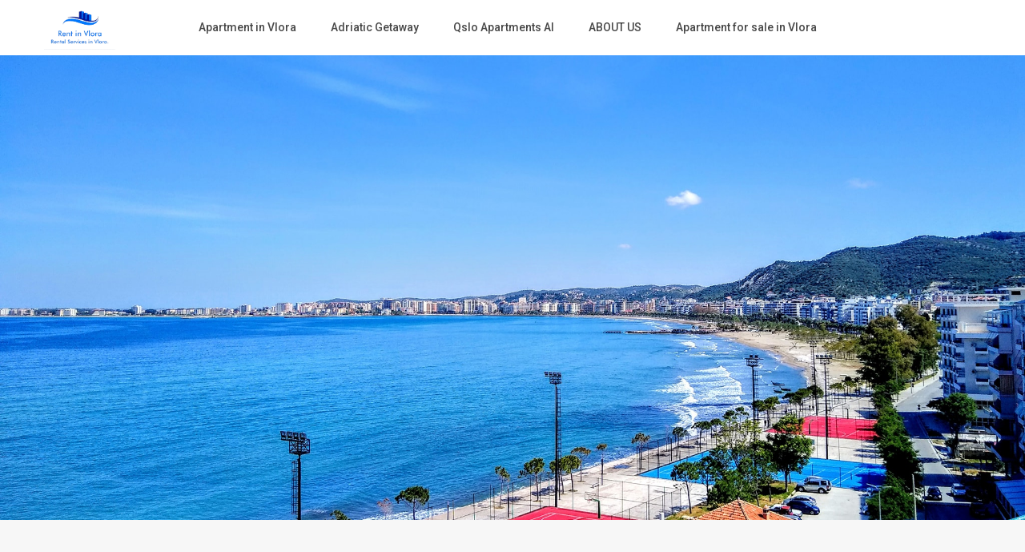

--- FILE ---
content_type: text/html; charset=UTF-8
request_url: https://rentinvlora.com/message/message-from-244/
body_size: 21004
content:
<!DOCTYPE html>
<html lang="en">
    <head>
        <meta charset="UTF-8" />
        <meta name="viewport" content="width=device-width, initial-scale=1,user-scalable=no">
        <link rel="pingback" href="https://rentinvlora.com/xmlrpc.php" />
        
    <meta name='robots' content='index, follow, max-image-preview:large, max-snippet:-1, max-video-preview:-1' />
<meta name="uri-translation" content="on" /><link rel="alternate" hreflang="en" href="https://rentinvlora.com/message/message-from-244/" />
<link rel="alternate" hreflang="sq" href="https://rentinvlora.com/sq/message/message-from-244/" />
<link rel="alternate" hreflang="cs" href="https://rentinvlora.com/cs/message/message-from-244/" />
<link rel="alternate" hreflang="da" href="https://rentinvlora.com/da/message/message-from-244/" />
<link rel="alternate" hreflang="fi" href="https://rentinvlora.com/fi/message/message-from-244/" />
<link rel="alternate" hreflang="fr" href="https://rentinvlora.com/fr/message/message-from-244/" />
<link rel="alternate" hreflang="de" href="https://rentinvlora.com/de/message/message-from-244/" />
<link rel="alternate" hreflang="hu" href="https://rentinvlora.com/hu/message/message-from-244/" />
<link rel="alternate" hreflang="it" href="https://rentinvlora.com/it/message/message-from-244/" />
<link rel="alternate" hreflang="mk" href="https://rentinvlora.com/mk/message/message-from-244/" />
<link rel="alternate" hreflang="no" href="https://rentinvlora.com/no/message/message-from-244/" />
<link rel="alternate" hreflang="pl" href="https://rentinvlora.com/pl/message/message-from-244/" />
<link rel="alternate" hreflang="ru" href="https://rentinvlora.com/ru/message/message-from-244/" />
<link rel="alternate" hreflang="uk" href="https://rentinvlora.com/uk/message/message-from-244/" />

<!-- Google Tag Manager for WordPress by gtm4wp.com -->
<script data-cfasync="false" data-pagespeed-no-defer>
	var gtm4wp_datalayer_name = "dataLayer";
	var dataLayer = dataLayer || [];
</script>
<!-- End Google Tag Manager for WordPress by gtm4wp.com -->
	<!-- This site is optimized with the Yoast SEO plugin v26.7 - https://yoast.com/wordpress/plugins/seo/ -->
	<title>Message from - Rent in Albania</title>
	<link rel="canonical" href="https://rentinvlora.com/message/message-from-244/" />
	<meta property="og:locale" content="en_US" />
	<meta property="og:type" content="article" />
	<meta property="og:title" content="Message from - Rent in Albania" />
	<meta property="og:description" content="Sent for property: Oslo Apartments &#8211; Albania. Apartment C03, with the link: https://rentinvlora.com/properties/oslo-apartments-albania-apartment-c03/Selected dates: 2022-08-21 to 2022-08-27,Guests: 4.Content: Te nderuar jemi nje cift dhe dy femije (14 dhe 17 v) . Mund te na tregoni kushtet e apartmentit si dhe cmimi per keto data (21.08 &#8211; 27.08). Nga fotografite na konvenon, po deshem te kontaktojme ..." />
	<meta property="og:url" content="https://rentinvlora.com/message/message-from-244/" />
	<meta property="og:site_name" content="Rent in Albania" />
	<meta name="twitter:card" content="summary_large_image" />
	<script type="application/ld+json" class="yoast-schema-graph">{"@context":"https://schema.org","@graph":[{"@type":"WebPage","@id":"https://rentinvlora.com/message/message-from-244/","url":"https://rentinvlora.com/message/message-from-244/","name":"Message from - Rent in Albania","isPartOf":{"@id":"https://rentinvlora.com/#website"},"datePublished":"2022-08-16T23:49:35+00:00","breadcrumb":{"@id":"https://rentinvlora.com/message/message-from-244/#breadcrumb"},"inLanguage":"en","potentialAction":[{"@type":"ReadAction","target":["https://rentinvlora.com/message/message-from-244/"]}]},{"@type":"BreadcrumbList","@id":"https://rentinvlora.com/message/message-from-244/#breadcrumb","itemListElement":[{"@type":"ListItem","position":1,"name":"Home","item":"https://rentinvlora.com/"},{"@type":"ListItem","position":2,"name":"Messages","item":"https://rentinvlora.com/message/"},{"@type":"ListItem","position":3,"name":"Message from"}]},{"@type":"WebSite","@id":"https://rentinvlora.com/#website","url":"https://rentinvlora.com/","name":"Rent in Albania","description":"Rent in Albania","publisher":{"@id":"https://rentinvlora.com/#organization"},"potentialAction":[{"@type":"SearchAction","target":{"@type":"EntryPoint","urlTemplate":"https://rentinvlora.com/?s={search_term_string}"},"query-input":{"@type":"PropertyValueSpecification","valueRequired":true,"valueName":"search_term_string"}}],"inLanguage":"en"},{"@type":"Organization","@id":"https://rentinvlora.com/#organization","name":"Albanian Realtor Network","url":"https://rentinvlora.com/","logo":{"@type":"ImageObject","inLanguage":"en","@id":"https://rentinvlora.com/#/schema/logo/image/","url":"https://rentinvlora.com/wp-content/uploads/2020/07/2.2-1.jpg","contentUrl":"https://rentinvlora.com/wp-content/uploads/2020/07/2.2-1.jpg","width":640,"height":645,"caption":"Albanian Realtor Network"},"image":{"@id":"https://rentinvlora.com/#/schema/logo/image/"}}]}</script>
	<!-- / Yoast SEO plugin. -->


<link rel='dns-prefetch' href='//maps-api-ssl.google.com' />
<link rel='dns-prefetch' href='//www.googletagmanager.com' />
<link rel='dns-prefetch' href='//fonts.googleapis.com' />
<link rel='dns-prefetch' href='//pagead2.googlesyndication.com' />
<link rel="alternate" type="application/rss+xml" title="Rent in Albania &raquo; Feed" href="https://rentinvlora.com/feed/" />
<link rel="alternate" type="application/rss+xml" title="Rent in Albania &raquo; Comments Feed" href="https://rentinvlora.com/comments/feed/" />
<link rel="alternate" title="oEmbed (JSON)" type="application/json+oembed" href="https://rentinvlora.com/wp-json/oembed/1.0/embed?url=https%3A%2F%2Frentinvlora.com%2Fmessage%2Fmessage-from-244%2F" />
<link rel="alternate" title="oEmbed (XML)" type="text/xml+oembed" href="https://rentinvlora.com/wp-json/oembed/1.0/embed?url=https%3A%2F%2Frentinvlora.com%2Fmessage%2Fmessage-from-244%2F&#038;format=xml" />
<style id='wp-img-auto-sizes-contain-inline-css' type='text/css'>
img:is([sizes=auto i],[sizes^="auto," i]){contain-intrinsic-size:3000px 1500px}
/*# sourceURL=wp-img-auto-sizes-contain-inline-css */
</style>
<style id='wp-emoji-styles-inline-css' type='text/css'>

	img.wp-smiley, img.emoji {
		display: inline !important;
		border: none !important;
		box-shadow: none !important;
		height: 1em !important;
		width: 1em !important;
		margin: 0 0.07em !important;
		vertical-align: -0.1em !important;
		background: none !important;
		padding: 0 !important;
	}
/*# sourceURL=wp-emoji-styles-inline-css */
</style>
<style id='wp-block-library-inline-css' type='text/css'>
:root{--wp-block-synced-color:#7a00df;--wp-block-synced-color--rgb:122,0,223;--wp-bound-block-color:var(--wp-block-synced-color);--wp-editor-canvas-background:#ddd;--wp-admin-theme-color:#007cba;--wp-admin-theme-color--rgb:0,124,186;--wp-admin-theme-color-darker-10:#006ba1;--wp-admin-theme-color-darker-10--rgb:0,107,160.5;--wp-admin-theme-color-darker-20:#005a87;--wp-admin-theme-color-darker-20--rgb:0,90,135;--wp-admin-border-width-focus:2px}@media (min-resolution:192dpi){:root{--wp-admin-border-width-focus:1.5px}}.wp-element-button{cursor:pointer}:root .has-very-light-gray-background-color{background-color:#eee}:root .has-very-dark-gray-background-color{background-color:#313131}:root .has-very-light-gray-color{color:#eee}:root .has-very-dark-gray-color{color:#313131}:root .has-vivid-green-cyan-to-vivid-cyan-blue-gradient-background{background:linear-gradient(135deg,#00d084,#0693e3)}:root .has-purple-crush-gradient-background{background:linear-gradient(135deg,#34e2e4,#4721fb 50%,#ab1dfe)}:root .has-hazy-dawn-gradient-background{background:linear-gradient(135deg,#faaca8,#dad0ec)}:root .has-subdued-olive-gradient-background{background:linear-gradient(135deg,#fafae1,#67a671)}:root .has-atomic-cream-gradient-background{background:linear-gradient(135deg,#fdd79a,#004a59)}:root .has-nightshade-gradient-background{background:linear-gradient(135deg,#330968,#31cdcf)}:root .has-midnight-gradient-background{background:linear-gradient(135deg,#020381,#2874fc)}:root{--wp--preset--font-size--normal:16px;--wp--preset--font-size--huge:42px}.has-regular-font-size{font-size:1em}.has-larger-font-size{font-size:2.625em}.has-normal-font-size{font-size:var(--wp--preset--font-size--normal)}.has-huge-font-size{font-size:var(--wp--preset--font-size--huge)}.has-text-align-center{text-align:center}.has-text-align-left{text-align:left}.has-text-align-right{text-align:right}.has-fit-text{white-space:nowrap!important}#end-resizable-editor-section{display:none}.aligncenter{clear:both}.items-justified-left{justify-content:flex-start}.items-justified-center{justify-content:center}.items-justified-right{justify-content:flex-end}.items-justified-space-between{justify-content:space-between}.screen-reader-text{border:0;clip-path:inset(50%);height:1px;margin:-1px;overflow:hidden;padding:0;position:absolute;width:1px;word-wrap:normal!important}.screen-reader-text:focus{background-color:#ddd;clip-path:none;color:#444;display:block;font-size:1em;height:auto;left:5px;line-height:normal;padding:15px 23px 14px;text-decoration:none;top:5px;width:auto;z-index:100000}html :where(.has-border-color){border-style:solid}html :where([style*=border-top-color]){border-top-style:solid}html :where([style*=border-right-color]){border-right-style:solid}html :where([style*=border-bottom-color]){border-bottom-style:solid}html :where([style*=border-left-color]){border-left-style:solid}html :where([style*=border-width]){border-style:solid}html :where([style*=border-top-width]){border-top-style:solid}html :where([style*=border-right-width]){border-right-style:solid}html :where([style*=border-bottom-width]){border-bottom-style:solid}html :where([style*=border-left-width]){border-left-style:solid}html :where(img[class*=wp-image-]){height:auto;max-width:100%}:where(figure){margin:0 0 1em}html :where(.is-position-sticky){--wp-admin--admin-bar--position-offset:var(--wp-admin--admin-bar--height,0px)}@media screen and (max-width:600px){html :where(.is-position-sticky){--wp-admin--admin-bar--position-offset:0px}}

/*# sourceURL=wp-block-library-inline-css */
</style>
<style id='classic-theme-styles-inline-css' type='text/css'>
/*! This file is auto-generated */
.wp-block-button__link{color:#fff;background-color:#32373c;border-radius:9999px;box-shadow:none;text-decoration:none;padding:calc(.667em + 2px) calc(1.333em + 2px);font-size:1.125em}.wp-block-file__button{background:#32373c;color:#fff;text-decoration:none}
/*# sourceURL=/wp-includes/css/classic-themes.min.css */
</style>
<link rel='stylesheet' id='wp-components-css' href='https://rentinvlora.com/wp-includes/css/dist/components/style.min.css?ver=6.9' type='text/css' media='all' />
<link rel='stylesheet' id='wp-preferences-css' href='https://rentinvlora.com/wp-includes/css/dist/preferences/style.min.css?ver=6.9' type='text/css' media='all' />
<link rel='stylesheet' id='wp-block-editor-css' href='https://rentinvlora.com/wp-includes/css/dist/block-editor/style.min.css?ver=6.9' type='text/css' media='all' />
<link rel='stylesheet' id='wp-reusable-blocks-css' href='https://rentinvlora.com/wp-includes/css/dist/reusable-blocks/style.min.css?ver=6.9' type='text/css' media='all' />
<link rel='stylesheet' id='wp-patterns-css' href='https://rentinvlora.com/wp-includes/css/dist/patterns/style.min.css?ver=6.9' type='text/css' media='all' />
<link rel='stylesheet' id='wp-editor-css' href='https://rentinvlora.com/wp-includes/css/dist/editor/style.min.css?ver=6.9' type='text/css' media='all' />
<link rel='stylesheet' id='rentals_gutenberg-cgb-style-css-css' href='https://rentinvlora.com/wp-content/plugins/rentals-gutenberg/dist/blocks.style.build.css?ver=6.9' type='text/css' media='all' />
<link rel='stylesheet' id='contact-form-7-css' href='https://rentinvlora.com/wp-content/plugins/contact-form-7/includes/css/styles.css?ver=6.1.4' type='text/css' media='all' />
<link rel='stylesheet' id='bootstrap-css' href='https://rentinvlora.com/wp-content/themes/wprentals/css/bootstrap.css?ver=1.0' type='text/css' media='all' />
<link rel='stylesheet' id='bootstrap-theme-css' href='https://rentinvlora.com/wp-content/themes/wprentals/css/bootstrap-theme.css?ver=1.0' type='text/css' media='all' />
<link rel='stylesheet' id='wpestate_style-css' href='https://rentinvlora.com/wp-content/themes/wprentals/style.css?ver=1.0' type='text/css' media='all' />
<link rel='stylesheet' id='wpestate_media-css' href='https://rentinvlora.com/wp-content/themes/wprentals/css/my_media.css?ver=1.0' type='text/css' media='all' />
<link rel='stylesheet' id='jquery-ui.min-css' href='https://rentinvlora.com/wp-content/themes/wprentals/css/jquery-ui.min.css?ver=6.9' type='text/css' media='all' />
<link rel='stylesheet' id='daterangepicker-css' href='https://rentinvlora.com/wp-content/themes/wprentals/css/daterangepicker.css?ver=6.9' type='text/css' media='all' />
<link rel='stylesheet' id='wpestate-roboto-css' href='https://fonts.googleapis.com/css?family=Roboto%3A300%2C400%2C500%2C600%2C700%2C900&#038;display=swap&#038;subset=latin-ext&#038;ver=6.9' type='text/css' media='all' />
<link rel='stylesheet' id='fontello-css' href='https://rentinvlora.com/wp-content/themes/wprentals/css/fontello.css?ver=6.9' type='text/css' media='all' />
<link rel='stylesheet' id='font-awesome.min-css' href='https://rentinvlora.com/wp-content/themes/wprentals/css/fontawesome/css/fontawesome.min.css?ver=6.9' type='text/css' media='all' />
<link rel='stylesheet' id='font-awesome6.min-css' href='https://rentinvlora.com/wp-content/themes/wprentals/css/fontawesome/css/all.min.css?ver=6.9' type='text/css' media='all' />
<link rel='stylesheet' id='chaty-front-css-css' href='https://rentinvlora.com/wp-content/plugins/chaty/css/chaty-front.min.css?ver=3.5.11685141293' type='text/css' media='all' />
<link rel='stylesheet' id='js_composer_custom_css-css' href='//rentinvlora.com/wp-content/uploads/js_composer/custom.css?ver=6.10.0' type='text/css' media='all' />
<link rel='stylesheet' id='jquery-lazyloadxt-spinner-css-css' href='//rentinvlora.com/wp-content/plugins/a3-lazy-load/assets/css/jquery.lazyloadxt.spinner.css?ver=6.9' type='text/css' media='all' />
<link rel='stylesheet' id='a3a3_lazy_load-css' href='//rentinvlora.com/wp-content/uploads/sass/a3_lazy_load.min.css?ver=1768727563' type='text/css' media='all' />
<script type="text/javascript" src="https://rentinvlora.com/wp-includes/js/jquery/jquery.min.js?ver=3.7.1" id="jquery-core-js"></script>
<script type="text/javascript" src="https://rentinvlora.com/wp-includes/js/jquery/jquery-migrate.min.js?ver=3.4.1" id="jquery-migrate-js"></script>
<script type="text/javascript" src="https://rentinvlora.com/wp-content/themes/wprentals/js/modernizr.custom.62456.js?ver=1.0" id="modernizr-js"></script>
<script type="text/javascript" id="wpestate_mapfunctions-js-extra">
/* <![CDATA[ */
var mapfunctions_vars = {"path":"https://rentinvlora.com/wp-content/themes/wprentals//css/css-images","pin_images":"{\"apartment-in-a-building\":\"\",\"entire-home\":\"\",\"1100-eur-month\":\"no\",\"1500-eur-month\":\"no\",\"250-eur-month\":\"\",\"300-eur-month\":\"\",\"350-eur-month\":\"\",\"400-eur-month\":\"\",\"500-eur-month\":\"\",\"600-euro-month\":\"\",\"650-euro-month\":\"\",\"apartment\":\"\",\"august-18-31-100enight\":\"no\",\"house\":\"\",\"july-01-20-90enight\":\"no\",\"july-21-augist-17-120enight\":\"no\",\"june-01-22-70e-night\":\"no\",\"june-23-30-80enight\":\"no\",\"long-term\":\"\",\"september-80enight\":\"no\",\"1100-eur-monthapartment-in-a-building\":\"no\",\"1500-eur-monthapartment-in-a-building\":\"no\",\"250-eur-monthapartment-in-a-building\":\"\",\"300-eur-monthapartment-in-a-building\":\"\",\"350-eur-monthapartment-in-a-building\":\"\",\"400-eur-monthapartment-in-a-building\":\"\",\"500-eur-monthapartment-in-a-building\":\"\",\"600-euro-monthapartment-in-a-building\":\"\",\"650-euro-monthapartment-in-a-building\":\"\",\"apartmentapartment-in-a-building\":\"\",\"august-18-31-100enightapartment-in-a-building\":\"no\",\"houseapartment-in-a-building\":\"\",\"july-01-20-90enightapartment-in-a-building\":\"no\",\"july-21-augist-17-120enightapartment-in-a-building\":\"no\",\"june-01-22-70e-nightapartment-in-a-building\":\"no\",\"june-23-30-80enightapartment-in-a-building\":\"no\",\"long-termapartment-in-a-building\":\"\",\"september-80enightapartment-in-a-building\":\"no\",\"1100-eur-monthentire-home\":\"no\",\"1500-eur-monthentire-home\":\"no\",\"250-eur-monthentire-home\":\"\",\"300-eur-monthentire-home\":\"\",\"350-eur-monthentire-home\":\"\",\"400-eur-monthentire-home\":\"\",\"500-eur-monthentire-home\":\"\",\"600-euro-monthentire-home\":\"\",\"650-euro-monthentire-home\":\"\",\"apartmententire-home\":\"\",\"august-18-31-100enightentire-home\":\"no\",\"houseentire-home\":\"\",\"july-01-20-90enightentire-home\":\"no\",\"july-21-augist-17-120enightentire-home\":\"no\",\"june-01-22-70e-nightentire-home\":\"no\",\"june-23-30-80enightentire-home\":\"no\",\"long-termentire-home\":\"\",\"september-80enightentire-home\":\"no\",\"single_pin\":\"https:\\/\\/rentinvlora.com\\/wp-content\\/themes\\/wprentals\\/css\\/css-images\\/sale.png\",\"cloud_pin\":\"https:\\/\\/rentinvlora.com\\/wp-content\\/themes\\/wprentals\\/css\\/css-images\\/cloud.png\",\"userpin\":\"https:\\/\\/rentinvlora.com\\/wp-content\\/themes\\/wprentals\\/css\\/css-images\\/userpin.png\"}","use_single_image_pin":"no","geolocation_radius":"1000","adv_search":"0","in_text":" in ","zoom_cluster":"10","user_cluster":"yes","open_close_status":"0","open_height":"650","closed_height":"550","generated_pins":"0","geo_no_pos":"The browser couldn't detect your position!","geo_no_brow":"Geolocation is not supported by this browser.","geo_message":"m radius","show_adv_search":"","custom_search":"no","listing_map":"internal","slugs":["","",""],"hows":["equal","equal","equal"],"measure_sys":"m","close_map":"close map","show_g_search_status":"","slider_price":"no","slider_price_position":"0","map_style":"[{\"featureType\":\"landscape\",\"stylers\":[{\"hue\":\"#FFBB00\"},{\"saturation\":43.400000000000006},{\"lightness\":37.599999999999994},{\"gamma\":1}]},{\"featureType\":\"road.highway\",\"stylers\":[{\"hue\":\"#FFC200\"},{\"saturation\":-61.8},{\"lightness\":45.599999999999994},{\"gamma\":1}]},{\"featureType\":\"road.arterial\",\"stylers\":[{\"hue\":\"#FF0300\"},{\"saturation\":-100},{\"lightness\":51.19999999999999},{\"gamma\":1}]},{\"featureType\":\"road.local\",\"stylers\":[{\"hue\":\"#FF0300\"},{\"saturation\":-100},{\"lightness\":52},{\"gamma\":1}]},{\"featureType\":\"water\",\"stylers\":[{\"hue\":\"#0078FF\"},{\"saturation\":-13.200000000000003},{\"lightness\":2.4000000000000057},{\"gamma\":1}]},{\"featureType\":\"poi\",\"stylers\":[{\"hue\":\"#00FF6A\"},{\"saturation\":-1.0989010989011234},{\"lightness\":11.200000000000017},{\"gamma\":1}]}]","is_tax":"0","is_property_list":"0","bypass_fit_bounds":"0","useprice":"yes","use_price_pins_full_price":"yes","adv_search_type":"newtype","fields_no":"3","hidden_map":"1"};
//# sourceURL=wpestate_mapfunctions-js-extra
/* ]]> */
</script>
<script type="text/javascript" src="https://rentinvlora.com/wp-content/themes/wprentals/js/google_js/mapfunctions.js?ver=1.0" id="wpestate_mapfunctions-js"></script>
<script type="text/javascript" id="wpestate_ajaxcalls-js-extra">
/* <![CDATA[ */
var ajaxcalls_vars = {"contact_name":"Your Name","contact_email":"Your Email","contact_phone":"Your Phone","contact_comment":"Your Message","adv_contact_name":"Your Name","adv_email":"Your Email","adv_phone":"Your Phone","adv_comment":"Your Message","adv_search":"Send Message","admin_url":"https://rentinvlora.com/wp-admin/","login_redirect":"https://rentinvlora.com/my-profile/","login_loading":"Sending user info, please wait...","userid":"0","prop_featured":"Property is featured","no_prop_featured":"You have used all the \"Featured\" listings in your package.","favorite":"Favorite\u003Ci class=\"fas fa-heart\"\u003E\u003C/i\u003E","add_favorite":"Add to Favorites","remove_favorite":"remove from favorites","add_favorite_unit":"add to favorites","saving":"saving..","sending":"sending message..","reserve":"Reserve Period","paypal":"Connecting to Paypal! Please wait...","stripecancel":"subscription will be cancelled at the end of the current period","max_month_no":"12","processing":"processing..","home":"https://rentinvlora.com","delete_account":"Confirm your ACCOUNT DELETION request! Clicking the button below will result your account data will be deleted. This means you will no longer be able to login to your account and access your account information: My Profile, My Reservations, My bookings, Invoices. This operation CAN NOT BE REVERSED!","adv_search_what_half":["Location","Location","Location"],"adv_search_how_half":["equal","equal","equal"],"adv_search_type":"newtype","redirect_users":"no","redirect_custom_link":"","use_gdpr":"no","gdpr_terms":"You must agree to GDPR Terms","send_mess":"Send Message"};
//# sourceURL=wpestate_ajaxcalls-js-extra
/* ]]> */
</script>
<script type="text/javascript" src="https://rentinvlora.com/wp-content/themes/wprentals/js/ajaxcalls.js?ver=1.0" id="wpestate_ajaxcalls-js"></script>
<script type="text/javascript" id="wpestate_mapfunctions_base-js-extra">
/* <![CDATA[ */
var mapbase_vars = {"wprentals_map_type":"1","wprentals_places_type":"1","wp_estate_mapbox_api_key":"","wp_estate_algolia_app_id":"","wp_estate_algolia_api_key":""};
//# sourceURL=wpestate_mapfunctions_base-js-extra
/* ]]> */
</script>
<script type="text/javascript" src="https://rentinvlora.com/wp-content/themes/wprentals/js/google_js/maps_base.js?ver=1.0" id="wpestate_mapfunctions_base-js"></script>
<script type="text/javascript" src="https://maps-api-ssl.google.com/maps/api/js?v=quarterly&amp;libraries=places&amp;language=en&amp;callback=initMap&amp;key&amp;ver=1.0" id="wpestate_googlemap-js"></script>

<!-- Google tag (gtag.js) snippet added by Site Kit -->
<!-- Google Analytics snippet added by Site Kit -->
<script type="text/javascript" src="https://www.googletagmanager.com/gtag/js?id=GT-NM2HG74" id="google_gtagjs-js" async></script>
<script type="text/javascript" id="google_gtagjs-js-after">
/* <![CDATA[ */
window.dataLayer = window.dataLayer || [];function gtag(){dataLayer.push(arguments);}
gtag("set","linker",{"domains":["rentinvlora.com"]});
gtag("js", new Date());
gtag("set", "developer_id.dZTNiMT", true);
gtag("config", "GT-NM2HG74");
//# sourceURL=google_gtagjs-js-after
/* ]]> */
</script>
<link rel="https://api.w.org/" href="https://rentinvlora.com/wp-json/" /><link rel="EditURI" type="application/rsd+xml" title="RSD" href="https://rentinvlora.com/xmlrpc.php?rsd" />
<meta name="generator" content="WordPress 6.9" />
<link rel='shortlink' href='https://rentinvlora.com/?p=28856' />
<meta name="generator" content="Site Kit by Google 1.170.0" /><!-- / HREFLANG Tags by DCGWS Version 2.0.0 -->
<!-- / HREFLANG Tags by DCGWS -->
<meta name="robots" content="noindex">
<!-- Google Tag Manager for WordPress by gtm4wp.com -->
<!-- GTM Container placement set to footer -->
<script data-cfasync="false" data-pagespeed-no-defer type="text/javascript">
	var dataLayer_content = {"pagePostType":"wpestate_message","pagePostType2":"single-wpestate_message"};
	dataLayer.push( dataLayer_content );
</script>
<script data-cfasync="false" data-pagespeed-no-defer type="text/javascript">
(function(w,d,s,l,i){w[l]=w[l]||[];w[l].push({'gtm.start':
new Date().getTime(),event:'gtm.js'});var f=d.getElementsByTagName(s)[0],
j=d.createElement(s),dl=l!='dataLayer'?'&l='+l:'';j.async=true;j.src=
'//www.googletagmanager.com/gtm.js?id='+i+dl;f.parentNode.insertBefore(j,f);
})(window,document,'script','dataLayer','GTM-MR63J6Z');
</script>
<!-- End Google Tag Manager for WordPress by gtm4wp.com --><style type='text/css'>
    #search_wrapper {
        bottom:20%;

    }
    #search_wrapper.search_wr_oldtype {
        height: 71px;
    }



.listing_detail svg image, 
.listing_detail svg path,
.wpestate_elementor_tabs li:hover svg path,
.listing_detail  svg,
.property_features_svg_icon{
  fill: #e63264;
}

.similar_listings_wrapper{
    background:transparent;
}

.listing_type_3 .listing_main_image_price, .listing_type_1 .listing_main_image_price,
.owner_area_wrapper_sidebar,
.listing_type_1 .listing_main_image_price,
.owner-page-wrapper{
    background-image:none;
}

.property_header2 .property_categs .check_avalability:hover,
.listing_type_1 .check_avalability{
    background-color:transparent!important;
}

form.woocommerce-checkout,
.woocommerce-error, .woocommerce-info, .woocommerce-message{
    border-top-color:  #e63264;
}

#form_submit_1,
#booking_form_mobile_close,
.vc_button.wpb_btn-info,
.contact_owner_reservation,
.full_invoice_reminder,
.search_dashborad_header .wpb_btn-info.wpb_btn-small.wpestate_vc_button.vc_button,
.search_dashborad_header .wpestate_vc_button,
#submit_mess_front,
.modal-content #wp-forgot-but_mod,
#imagelist .uploaded_images i,
#aaiu-uploader,
#send_sms_pin,
#validate_phone,
.user_dashboard_panel_guide .active:after,
.user_dashboard_panel_guide .guide_past:before,
.user_dashboard_panel_guide .guide_past:after,
.mess_send_reply_button,
#change_pass,
#update_profile,
#book_dates,
#edit_prop_ammenities,
#edit_calendar,
#edit_prop_locations,
#google_capture,
#edit_prop_details,
#edit_prop_image,
#edit_prop_price,
#edit_prop_1,
#set_price_dates,
#agent_submit_contact,
.listing_type_3 .listing_main_image_price, .listing_type_1 .listing_main_image_price,
.property_unit_v3 .price_unit,
.property_unit_v2 .icon-fav.icon-fav-on:after,
.status_verified,
.property_status,
.user_mobile_menu_list li:hover, .mobilex-menu li:hover,
.double-bounce1, .double-bounce2,
.unread_mess_wrap_menu,
#view_profile,
.wprentals_status_pending .wprentals_status_circle,
.listing-hover,
.menu_label,
.wpestream_cart_counter_header_mobile{
    background-color: #e63264;
}

.widget-container .wp-block-search__button,
.advanced_search_submit_button,
.check_avalability,
.return_woo_button,
.wpestate_header_view_checkout,
.wpestate_header_view_cart,
#submit_booking_front_instant,
#submit_booking_front,
#submit_booking_front_link,
#advanced_submit_widget,
#advanced_submit_2_mobile,
#advanced_submit_2,
#advanced_submit_3,
#submit_action {
    background: linear-gradient(90deg, #e63264 50%, #e63264 100%);
}

.woocommerce #respond input#submit,
.woocommerce a.button,
.woocommerce button.button,
.woocommerce input.button,
.woocommerce #respond input#submit.alt,
.woocommerce a.button.alt,
.woocommerce button.button.alt,
.woocommerce input.button.alt,
.wpestream_cart_counter_header,
.user_loged .wpestream_cart_counter_header,
.img_listings_overlay:hover,
.panel-title-arrow,
.owner_area_wrapper_sidebar,
.listing_type_1 .listing_main_image_price,
.property_listing .tooltip-inner,
.pack-info .tooltip-inner,
.pack-unit .tooltip-inner,
.adv-2-header,
.check_avalability:hover,
.owner-page-wrapper,
.calendar-legend-reserved,
.featured_div,
.wpestate_tour .ui-tabs .ui-tabs-nav li.ui-tabs-active,
.ll-skin-melon td .ui-state-active,
.ll-skin-melon td .ui-state-hover,
.price-day,
.calendar-legend-reserved,
.calendar-reserved,
#slider_price_mobile .ui-widget-header,
#slider_price_sh .ui-widget-header,
#slider_price .ui-widget-header,
#slider_price_widget .ui-widget-header,
.slider_control_left,
.slider_control_right,
.wpestate_accordion_tab .ui-state-active,
.wpestate_accordion_tab .ui-state-active ,
.wpestate_accordion_tab .ui-state-active,
.wpestate_tabs .ui-tabs .ui-tabs-nav li.ui-tabs-active,
.wpestate_progress_bar.vc_progress_bar .vc_single_bar.bar_blue .vc_bar,
.wpestate_posts_grid.wpb_teaser_grid .categories_filter li,
.wpestate_posts_grid.wpb_categories_filter li,
.featured_second_line,
.presenttw,
#colophon .social_sidebar_internal a:hover,
#primary .social_sidebar_internal a:hover ,
.comment-form #submit,
.property_menu_item i:hover,
.ball-pulse > div ,
.icon-fav-on-remove,
.share_unit,
#adv-search-header-mobile,
.red,
.pack-info .tooltip-inner,
.pack-unit .tooltip-inner,
.user_mobile_menu_list li:hover,
#wpestate_slider_radius .ui-widget-header,
.ui-widget-content .ui-state-hover,
.ui-widget-header .ui-state-hover,
.ui-state-focus,
.ui-widget-content .ui-state-focus,
.ui-widget-header .ui-state-focus,
#wp-submit-register,
#wp-forgot-but,
#wp-login-but,
.comment-form #submit,
#wp-forgot-but_shortcode,
#wp-login-but-wd,
#wp-submit-register_wd,
#advanced_submit_shorcode,
.action1_booking,
.generate_invoice,
#add_inv_expenses,
#add_inv_discount,
#wp-submit-register_wd_mobile,
#wp-forgot-but_mobile,
#wp-login-but-wd-mobile,
#book_dates,
#allinone_set_custom,
#submit_mess_front,
.modal-content #wp-login-but,
#wp-login-but_sh,
#wp-submit-register_sh,
#user-id-uploader,
#per_hour_ok,
.fc-event,
.fc-event-dot,.ui-datepicker-calendar .calendar-reserved, 
.ui-datepicker-calendar .calendar-reserved, 
.user_dashboard_panel .calendar-reserved,
.daterangepicker td.off.end-date,
.daterangepicker td.off.start-date,
.daterangepicker td.active,
.daterangepicker td.active:hover,
.wpestate_booking_class.off.disabled.calendar-reserved,
.calendar-reserved,
.openstreet_price_marker_on_click_parent .wpestate_marker,
.wpestate_marker.openstreet_price_marker_on_click,
.hover_z_pin,
.rentals_reservation{
    background-color: #e63264!important;
}

.calendar_pad.allinone_internal_booking .rentals_reservation:before{
    border-top: 13px solid #e63264!important;    
}

.openstreet_price_marker_on_click_parent .wpestate_marker:before, 
.wpestate_marker.openstreet_price_marker_on_click:before,
.hover_z_pin:before{
    border-top: 6px solid #e63264!important;
}

.daterangepicker td.in-range{
   background-color: #e632641a;
}

.showcoupon,
.search_wr_type3 .col-md-6.property_price label,
.property_header2 .property_categs .check_avalability:hover,
.pack-name,.user_dashboard_links a:hover i,
.property_ratings_agent i,
.prop_pricex,
.wpestate_recent_tweets .item:after,
.panel-title:hover,
.blog_featured.type_1_class:hover .blog-title-link, .places_wrapper.type_1_class:hover .featured_listing_title, .featured_property .property_listing:hover .featured_listing_title,
.signuplink:hover,.category_details_wrapper a:hover ,
.agent-flex:hover .agent-title-link,
.property_flex:hover .listing_title_unit,
#amount_wd,
#amount,
#amount_sh,
.more_list:hover,
.single-content p a:hover,
#contact_me_long_owner:hover, #contact_me_long:hover,
#view_more_desc,
input[type="checkbox"]:checked:before,
.user_dashboard_panel_guide .active,
.hover_type_4 .signuplink:hover,
.hover_type_3 .signuplink:hover,
#amount_mobile,
#colophon .subfooter_menu a:hover,
 .wpestate_properties_slider_v1_title a:hover,
.featured_property.type_1_class .property_listing:hover .featured_listing_title,
.featured_property.featured_agent_type2:hover .featured_listing_title{
    color: #e63264!important;
}

#submit_action:hover,
.property_ratings_agent .owner_total_reviews,
.property_ratings_agent i,.property_menu_item_title,
.owner_contact_details .property_menu_item,
.owner_contact_details .property_menu_item a,
.featured_property .property_listing:hover .featured_listing_title{
    color: #fff!important;
}

.wprentals_status_pending,
.user_dashboard_links a:hover,
.user_dashboard_links .user_tab_active,
.property_unit_v1 .price_unit,
.mobile-trigger-user:hover i, .mobile-trigger:hover i,
.carousel-control-theme-prev:hover, .carousel-control-theme-next:hover,
.hover_price,
#user_terms_register_topbar_link:hover,
#amount_mobile,
#amount_sh,
#amount_wd,
#amount,
.front_plan_row:hover,
.delete_search:hover,
.wpestate_posts_grid .vc_read_more,
.featured_article:hover h2 a,
.featured_article:hover .featured_article_right,
.user_dashboard_listed a,
.pack-listing-title,
.user_dashboard_links .user_tab_active i,
.idx-price,
#infobox_title:hover,
.info_details a:hover,
.contact_info_details h2,
#colophon .widget-container li:hover:before,
#colophon .widget-container li:hover,
#colophon .widget-container li:hover a,
.compare_item_head .property_price,
.adv_extended_options_text:hover,
#adv_extended_options_show_filters,
.show_filters,
.adv_extended_options_text,
#showinpage,
#contactinfobox,
.company_headline a:hover i,
#primary .contact_sidebar_wrap p:hover a,
#colophon .contact_sidebar_wrap p:hover a,
.twitter_wrapper a,
.twitter_time,
.wpestate_recent_tweets .item:after,
.widget_nav_menu .sub-menu li:hover a,
.widget_nav_menu  .sub-menu li:hover,
.top_bar .social_sidebar_internal a:hover,
.agent_unit_social_single a:hover,
.price_area,
i.checkon,
.listing_main_image_price ,
.meta-info a:hover,
.blog_unit_back:hover .blog-title-link,
#colophon .category_name a:hover,
.share_unit a:hover,
.share_list,
.listing_unit_price_wrapper,
.property_listing:hover .listing_title_unit,
.icon_selected,
#grid_view:hover,
#list_view:hover,
#user_menu_open  > a:hover i,
#user_menu_open  > a:focus i,
.menu_user_tools,
.user_menu,
.breadcrumb a:hover,
.breadcrumb .active,
.slider-content .read_more,
.slider-title h2 a:hover,
 a:hover, a:focus,
 .custom_icon_class_icon,
 .property_unit_v3 .property-rating,
 .no_link_details i,
 #infoguest.custom_infobox_icon i,
 #inforoom.custom_infobox_icon i,
 .guest_no_drop:after,
 #start_hour_no_wrapper:after,
 #end_hour_no_wrapper:after,
 .guest_icon .wpestate_guest_no_control_wraper:after,
 .blog_featured.type_1_class .blog-title .featued_article_categories_list a:hover,
 .listing_detail svg image, 
 .listing_detail svg path,
 i.checkon,
 .no_link_details i,
 .icon-fav-on{
    color: #e63264;
}

.fc-v-event,
.check_avalability{
    border: 1px solid #e63264!important;
}

.property_flex:hover .blog_unit_back,
.property_flex:hover .property_listing,
.listing_type_1 .check_avalability,
.menu_user_picture,
.scrollon,
#submit_action{
    border-color: #e63264 ;
}

.share_unit:after{
    border-top: 8px solid  #e63264;
}

.agentpict{
    border-bottom: 3px solid #e63264;
}

#adv_extended_options_show_filters,
.show_filters,
.testimonial-image{
    border: 2px solid #e63264;
}

.user_dashboard_links a:hover i,
.user_dashboard_links a:hover,
.edit_class, .user_dashboard_links .user_tab_active{
    border-left-color: #e63264;
}

.user_dashboard_panel .form-control:focus{
    border-left:3px solid #e63264;
}

blockquote{
    border-left:5px solid #e63264;
}

.wpestate_tabs .ui-widget-header {
   border-bottom: 2px solid #e63264;
}


.calendar-free.calendar_pad.has_future.end_reservation.end_allinone_internal_booking {
    background: -moz-linear-gradient(-45deg, #e63264 0%, #e63264 49%, #ffffff 50%, #ffffff 100%);
    background: -webkit-gradient(linear, left top, right bottom, color-stop(0%,#e63264), color-stop(49%,#e63264), color-stop(50%,#ffffff), color-stop(100%,#ffffff));
    background: -webkit-linear-gradient(-45deg, #e63264 0%,#e63264 49%,#ffffff 50%,#ffffff 100%);
    background: -o-linear-gradient(-45deg, #e63264 0%,#e63264 49%,#ffffff 50%,#ffffff 100%);
    background: -ms-linear-gradient(-45deg, #e63264 0%,#e63264 49%,#ffffff 50%,#ffffff 100%);
    background: linear-gradient(125deg, #e63264 0%,#e63264 49%,#ffffff 50%,#ffffff 100%);
}

.calendar-reserved.start_reservation.allinone_internal_booking {
    background: -moz-linear-gradient(-45deg, #ffffff 0%, #ffffff 50%, #e63264 51%, #e63264 100%);
    background: -webkit-gradient(linear, left top, right bottom, color-stop(0%,#ffffff), color-stop(50%,#ffffff), color-stop(51%,#e63264), color-stop(100%,#e63264));
    background: -webkit-linear-gradient(-45deg, #ffffff 0%,#ffffff 50%,#e63264 51%,#e63264 100%);
    background: -o-linear-gradient(-45deg, #ffffff 0%,#ffffff 50%,#e63264 51%,#e63264 100%);
    background: -ms-linear-gradient(-45deg, #ffffff 0%,#ffffff 50%,#e63264 51%,#e63264 100%);
    background: linear-gradient(125deg, #ffffff 0%,#ffffff 50%,#e63264 51%,#e63264 100%);
}

.booking-calendar-wrapper-in .end_reservation,
.ll-skin-melon .ui-datepicker td.freetobook.end_reservation{
    background: -moz-linear-gradient(-45deg,  #e63264 0%, #e63264 49%, #ffffff 50%, #ffffff 100%); /* FF3.6+ */
    background: -webkit-gradient(linear, left top, right bottom, color-stop(0%,#e63264), color-stop(49%,#e63264), color-stop(50%,#ffffff), color-stop(100%,#ffffff)); /* Chrome,Safari4+ */
    background: -webkit-linear-gradient(-45deg,  #e63264 0%,#e63264 49%,#ffffff 50%,#ffffff 100%); /* Chrome10+,Safari5.1+ */
    background: -o-linear-gradient(-45deg,  #e63264 0%,#e63264 49%,#ffffff 50%,#ffffff 100%); /* Opera 11.10+ */
    background: -ms-linear-gradient(-45deg,  #e63264 0%,#e63264 49%,#ffffff 50%,#ffffff 100%); /* IE10+ */
    background: linear-gradient(135deg,  #e63264 0%,#e63264 49%,#ffffff 50%,#ffffff 100%); /* W3C */
 }

.calendar-reserved.start_reservation.calendar_pad.allinone_external_booking{
    background: -moz-linear-gradient(-45deg,  #b3274e 0%, #b3274e 49%, #ffffff 50%, #ffffff 100%); /* FF3.6+ */
    background: -webkit-gradient(linear, left top, right bottom, color-stop(0%,#b3274e), color-stop(49%,#e63264), color-stop(50%,#ffffff), color-stop(100%,#ffffff)); /* Chrome,Safari4+ */
    background: -webkit-linear-gradient(-45deg,  #b3274e 0%,#b3274e 49%,#ffffff 50%,#ffffff 100%); /* Chrome10+,Safari5.1+ */
    background: -o-linear-gradient(-45deg,  #b3274e 0%,#b3274e 49%,#ffffff 50%,#ffffff 100%); /* Opera 11.10+ */
    background: -ms-linear-gradient(-45deg,  #b3274e 0%,#b3274e 49%,#ffffff 50%,#ffffff 100%); /* IE10+ */
    background: linear-gradient(135deg,  #b3274e 0%,#b3274e 49%,#ffffff 50%,#ffffff 100%); /* W3C */
}

.calendar-free.calendar_pad.has_future.end_reservation.end_allinone_external_booking{
  background: -moz-linear-gradient(-45deg, #b3274e 0%, #b3274e 49%, #ffffff 50%, #ffffff 100%);
    background: -webkit-gradient(linear, left top, right bottom, color-stop(0%,#b3274e), color-stop(49%,#b3274e), color-stop(50%,#ffffff), color-stop(100%,#ffffff));
    background: -webkit-linear-gradient(-45deg, #b3274e 0%,#b3274e 49%,#ffffff 50%,#ffffff 100%);
    background: -o-linear-gradient(-45deg, #b3274e 0%,#b3274e 49%,#ffffff 50%,#ffffff 100%);
    background: -ms-linear-gradient(-45deg, #b3274e 0%,#b3274e 49%,#ffffff 50%,#ffffff 100%);
    background: linear-gradient(125deg, #b3274e 0%,#b3274e 49%,#ffffff 50%,#ffffff 100%);
}

.calendar-reserved.start_reservation.calendar_pad.allinone_external_booking{
     background: -moz-linear-gradient(-45deg, #ffffff 0%, #ffffff 50%, #b3274e 51%, #b3274e 100%);
    background: -webkit-gradient(linear, left top, right bottom, color-stop(0%,#ffffff), color-stop(50%,#ffffff), color-stop(51%,#b3274e), color-stop(100%,#b3274e));
    background: -webkit-linear-gradient(-45deg, #ffffff 0%,#ffffff 50%,#b3274e 51%,#b3274e 100%);
    background: -o-linear-gradient(-45deg, #ffffff 0%,#ffffff 50%,#b3274e 51%,#b3274e 100%);
    background: -ms-linear-gradient(-45deg, #ffffff 0%,#ffffff 50%,#b3274e 51%,#b3274e 100%);
    background: linear-gradient(125deg, #ffffff 0%,#ffffff 50%,#b3274e 51%,#b3274e 100%);
}

.external_reservation,
.slider_control_right:hover, 
.slider_control_left:hover,
.calendar-reserved.calendar_pad.has_future.allinone_external_booking{
    background-color: #b3274e!important;
}
.external_reservation:before{
    border-top: 13px solid #b3274e!important;
}

.all-front-calendars .end_reservation{
   background: -moz-linear-gradient(-45deg,  #e63264 0%, #e63264 49%, #edf6f6 50%, #edf6f6 100%); /* FF3.6+ */
    background: -webkit-gradient(linear, left top, right bottom, color-stop(0%,#e63264), color-stop(49%,#e63264), color-stop(50%,#edf6f6), color-stop(100%,#ffffff)); /* Chrome,Safari4+ */
    background: -webkit-linear-gradient(-45deg,  #e63264 0%,#e63264 49%,#edf6f6 50%,#edf6f6 100%); /* Chrome10+,Safari5.1+ */
    background: -o-linear-gradient(-45deg,  #e63264 0%,#e63264 49%,#edf6f6 50%,#edf6f6 100%); /* Opera 11.10+ */
    background: -ms-linear-gradient(-45deg,  #e63264 0%,#e63264 49%,#edf6f6 50%,#edf6f6 100%); /* IE10+ */
    background: linear-gradient(135deg,  #e63264 0%,#e63264 49%,#edf6f6 50%,#edf6f6 100%); /* W3C */
 }


.ll-skin-melon .ui-datepicker .ui-state-disabled.end_reservation{
    background: -moz-linear-gradient(-45deg,  #e63264 0%, #e63264 49%, #F8F8F8 50%, #F8F8F8 100%); /* FF3.6+ */
    background: -webkit-gradient(linear, left top, right bottom, color-stop(0%,#e63264), color-stop(49%,#e63264), color-stop(50%,#F8F8F8), color-stop(100%,#F8F8F8)); /* Chrome,Safari4+ */
    background: -webkit-linear-gradient(-45deg,  #e63264 0%,#e63264 49%,#F8F8F8 50%,#F8F8F8 100%); /* Chrome10+,Safari5.1+ */
    background: -o-linear-gradient(-45deg,  #e63264 0%,#e63264 49%,#F8F8F8 50%,#F8F8F8 100%); /* Opera 11.10+ */
    background: -ms-linear-gradient(-45deg,  #e63264 0%,#e63264 49%,#F8F8F8 50%,#F8F8F8 100%); /* IE10+ */
    background: linear-gradient(135deg,  #e63264 0%,#e63264 49%,#F8F8F8 50%,#F8F8F8 100%); /* W3C */
}


.booking-calendar-wrapper-in .calendar-reserved.start_reservation ,
.ll-skin-melon .ui-datepicker td.calendar-reserved.start_reservation{
    background: -moz-linear-gradient(-45deg,  #ffffff 0%, #ffffff 50%, #e63264 51%, #e63264 100%); /* FF3.6+ */
    background: -webkit-gradient(linear, left top, right bottom, color-stop(0%,#ffffff), color-stop(50%,#ffffff), color-stop(51%,#e63264), color-stop(100%,#e63264)); /* Chrome,Safari4+ */
    background: -webkit-linear-gradient(-45deg,  #ffffff 0%,#ffffff 50%,#e63264 51%,#e63264 100%); /* Chrome10+,Safari5.1+ */
    background: -o-linear-gradient(-45deg,  #ffffff 0%,#ffffff 50%,#e63264 51%,#e63264 100%); /* Opera 11.10+ */
    background: -ms-linear-gradient(-45deg,  #ffffff 0%,#ffffff 50%,#e63264 51%,#e63264 100%); /* IE10+ */
    background: linear-gradient(135deg,  #ffffff 0%,#ffffff 50%,#e63264 51%,#e63264 100%); /* W3C */
}



.all-front-calendars  .calendar-reserved.start_reservation {
    /*  background: -webkit-gradient(linear, right bottom, left top, color-stop(50%,#e63264), color-stop(50%,#fff))!important;    */
   background: #fff9f9; /* Old browsers */
    background: url([data-uri]);
    background: -moz-linear-gradient(-45deg,  #edf6f6 0%, #edf6f6 50%, #e63264 51%, #e63264 100%); /* FF3.6+ */
    background: -webkit-gradient(linear, left top, right bottom, color-stop(0%,#edf6f6), color-stop(50%,#edf6f6), color-stop(51%,#e63264), color-stop(100%,#e63264)); /* Chrome,Safari4+ */
    background: -webkit-linear-gradient(-45deg,  #edf6f6 0%,#edf6f6 50%,#e63264 51%,#e63264 100%); /* Chrome10+,Safari5.1+ */
    background: -o-linear-gradient(-45deg,  #edf6f6 0%,#edf6f6 50%,#e63264 51%,#e63264 100%); /* Opera 11.10+ */
    background: -ms-linear-gradient(-45deg,  #edf6f6 0%,#edf6f6 50%,#e63264 51%,#e63264 100%); /* IE10+ */
    background: linear-gradient(135deg,  #edf6f6 0%,#edf6f6 50%,#e63264 51%,#e63264 100%); /* W3C */
    filter: progid:DXImageTransform.Microsoft.gradient( startColorstr=#edf6f6, endColorstr=#e63264,GradientType=1 ); /* IE6-8 fallback on horizontal gradient */
}


.ll-skin-melon .ui-datepicker .ui-state-disabled.start_reservation{
    /*  background: -webkit-gradient(linear, right bottom, left top, color-stop(50%,#e63264), color-stop(50%,#fff))!important;    */
   background: #fff9f9; /* Old browsers */
    background: url([data-uri]);
    background: -moz-linear-gradient(-45deg,  #e63264 0%, #e63264 50%, #e63264 51%, #e63264 100%); /* FF3.6+ */
    background: -webkit-gradient(linear, left top, right bottom, color-stop(0%,#e63264), color-stop(50%,#e63264), color-stop(51%,#e63264), color-stop(100%,#e63264)); /* Chrome,Safari4+ */
    background: -webkit-linear-gradient(-45deg,  #e63264 0%,#e63264 50%,#e63264 51%,#e63264 100%); /* Chrome10+,Safari5.1+ */
    background: -o-linear-gradient(-45deg,  #e63264 0%,#e63264 50%,#e63264 51%,#e63264 100%); /* Opera 11.10+ */
    background: -ms-linear-gradient(-45deg,  #e63264 0%,#e63264 50%,#e63264 51%,#e63264 100%); /* IE10+ */
    background: linear-gradient(135deg,  #e63264 0%,#e63264 50%,#e63264 51%,#e63264 100%); /* W3C */
    filter: progid:DXImageTransform.Microsoft.gradient( startColorstr=#ffffff, endColorstr=#e63264,GradientType=1 ); /* IE6-8 fallback on horizontal gradient */

}

.wpestate_calendar.start_reservation, .wpestate_booking_class.start_reservation{
    background: -webkit-gradient(linear, left top, right bottom, color-stop(0%,#ffffff), color-stop(50%,#ffffff), color-stop(51%,#e63264), color-stop(100%,#e63264))!important;
    background: -webkit-linear-gradient(-45deg, #ffffff 0%,#ffffff 50%,#e63264 51%,#e63264 100%)!important;
    background: -o-linear-gradient(-45deg, #ffffff 0%,#ffffff 50%,#e63264 51%,#e63264 100%)!important;
    background: -ms-linear-gradient(-45deg, #ffffff 0%,#ffffff 50%,#e63264 51%,#e63264 100%!important);
    background: linear-gradient(135deg, #ffffff 0%,#ffffff 50%,#e63264 51%,#e63264 100%)!important;
}

.wpestate_calendar.end_reservation, .wpestate_booking_class.end_reservation{
    background: -webkit-gradient(linear, left top, right bottom, color-stop(0%, #e63264), color-stop(49%, #e63264), color-stop(50%,#ffffff), color-stop(100%,#ffffff));
    background: -webkit-linear-gradient(-45deg, #e63264 0%, #e63264 49%,#ffffff 50%,#ffffff 100%);
    background: -o-linear-gradient(-45deg, #e63264 0%, #e63264 49%,#ffffff 50%,#ffffff 100%);
    background: -ms-linear-gradient(-45deg, #e63264 0%, #e63264 49%,#ffffff 50%,#ffffff 100%);
    background: linear-gradient(135deg, #e63264 0%, #e63264 49%,#ffffff 50%,#ffffff 100%);
}

.signuplink:hover,
.signuplink:hover:before,
#topbarregister:before,
#topbarlogin:before,
.rooms_icon:after,
.map_icon:after,
.calendar_icon:after,
#guest_no_drop:after,
#guest_no_shortcode:after,
#guest_no_mobile:after,
#booking_guest_no_wrapper:after,
#guest_no_widget:after,
#guest_no:after,
.types_icon:after,
.actions_icon:after,
.bedrooms_icon:after,
.baths_icon:after{
color:#e63264;
}
.wide,#google_map_prop_list_sidebar,.content_wrapper,.main_wrapper,.container.wide{background-color: #f7f7f7;}  .master_header,.customnav
      {background-color: #ffffff }




    
    body,
    a,
    label,
    input[type=text],
    input[type=password],
    input[type=email],
    input[type=url],
    input[type=number],
    textarea,
    .slider-content,
    .listing-details,
    .form-control,
    #user_menu_open i,
    #grid_view,
    #list_view,
    .listing_details a,
    .notice_area,
    .social-agent-page a,
    .prop_detailsx,
    #reg_passmail_topbar,
    #reg_passmail,
    .testimonial-text,
    .wpestate_tabs .ui-widget-content,
    .wpestate_tour  .ui-widget-content,
    .wpestate_accordion_tab .ui-widget-content,
    .wpestate_accordion_tab .ui-state-default,
    .wpestate_accordion_tab .ui-widget-content .ui-state-default,
    .wpestate_accordion_tab .ui-widget-header .ui-state-default,
    .filter_menu,
    blockquote p ,
    .panel-body p,
    .owner_details_content p,
    .item_head,
    .listing_detail,
    .blog-unit-content,
    table tbody tr td,
    .social_icons_owner i,
    .social_icons_owner i:hover,
    .category_tagline, .category_tagline a,
    .wide_property .category_tagline.map_icon:after, 
    .property_unit_v1 .category_tagline.map_icon:after, 
    .property_unit_v2 .category_tagline.map_icon:after,
    .property_unit_v3 .category_tagline.actions_icon:after, 
    .wide_property .category_tagline.actions_icon:after, 
    .property_unit_v1 .category_tagline.actions_icon:after, 
    .property_unit_v2 .category_tagline.actions_icon:after,
    #user_menu_open a,
    .wpestate_guest_no_buttons_description_labels,
    #inforoom,
    #infoguest{
        color: #104cef;
    }
    
    .property_menu_item_title,
    .owner_contact_details .property_menu_item,
    .owner_contact_details .property_menu_item a{
        color: #FFF!important;
    }

    .form-control::-webkit-input-placeholder{
        color: #104cef;}.caret,  .caret_sidebar, .advanced_search_shortcode .caret_filter{ border-bottom: 6px solid #104cef;}#colophon {background-color: #323232;}#colophon, #colophon a, #colophon li a,.widget-title-footer,
    #colophon .latest_listings .price_unit{color: #fafafa;}.sub_footer, .subfooter_menu a, .subfooter_menu li a {color: #fafafa!important;}.social_icons_owner i,
           .owner-image-container,
           .owner_listing_image{
               border-color:#b3274e;
         }
    .comment-form #submit:hover,
    .vc_button.wpb_btn-info:active,
    .vc_button.wpb_btn-info.active,
    .vc_button.wpb_btn-info.disabled,
    .vc_button.wpb_btn-info[disabled],{
        background-color:#b3274e!important;
        border:1px solid #b3274e;
    }

    #wp-login-but_sh:hover,
    #wp-submit-register_sh:hover,
    #agent_submit_contact:hover,
    .advanced_search_submit_button:hover,
    #submit_action:hover,
    #advanced_submit_3:hover,
    #advanced_submit_4:hover,
    .adv_handler:hover,
    #submit_booking_front_instant:hover,
    #submit_booking_front:hover,
    #submit_booking_front_link:hover,
    #advanced_submit_widget:hover,
    #advanced_submit_2_mobile:hover,
    #advanced_submit_2:hover{
        background: linear-gradient(90deg, #b3274e 50%, #b3274e 100%);
    }

    #form_submit_1:hover,
    .contact_owner_reservation:hover,
    .full_invoice_reminder:hover,
    #change_pass:hover,
    #update_profile:hover,
    #view_profile:hover,
    .mess_send_reply_button:hover,
    #set_price_dates:hover,
    .search_dashborad_header .wpb_btn-info.wpb_btn-small.wpestate_vc_button.vc_button:hover,
    .search_dashborad_header .wpestate_vc_button:hover,
    .vc_button.wpb_btn-info:hover{
        background-color:#b3274e;
    }

    #aaiu-uploader:hover,
    #send_sms_pin:hover,
    #validate_phone:hover,
    #edit_prop_image:hover,
    #edit_prop_ammenities:hover,
    #edit_calendar:hover,
    #edit_prop_locations:hover,
    #google_capture:hover,
    #edit_prop_details:hover,
    #edit_prop_image:hover,
    #edit_prop_price:hover,
    #edit_prop_1:hover,
    #wp-submit-register:hover,
    #wp-forgot-but:hover,
    #wp-login-but:hover,
    .comment-form #submit:hover,
    #wp-forgot-but_shortcode:hover,
    #wp-login-but-wd:hover,
    #wp-submit-register_wd:hover,
    #advanced_submit_shorcode:hover,
    #submit_mess_front:hover,
    .modal-content #wp-forgot-but_mod:hover{
        background-color:#b3274e!important;
    }  #access ul.menu >li>a:hover,
            #access > ul > li:hover > a,
            #access .menu li:hover>a:focus,
            #access .menu li:hover>a,
            .hover_type_4  #access .menu > li:hover>a,
            .hover_type_3  #access .menu > li:hover>a,
            .signuplink:hover,
            .customnav #access .menu li:hover>a:active,
             #access .menu li:hover>a:active,
            .customnav #access ul.menu >li>a,
            .customnav #access > ul > li:hover > a,
            .customnav #access .menu li:hover>a:focus,
            .customnav #access .menu li:hover>a,
            .customnav .hover_type_4  #access .menu > li:hover>a,
            .customnav .hover_type_3  #access .menu > li:hover>a,
            .customnav .signuplink:hover, 
            .customnav .menu_username:hover,
            .customnav #topbarlogin:hover:before, 
            .customnav #topbarregister:hover:before, 
            .customnav .signuplink:hover:before{
                color: #e63264;
        }
        
        .hover_type_3 #access .menu li:hover>a{
            color: #e63264!important;
        }  #access .current-menu-item >a,
        #access .current-menu-parent>a,
        #access .current-menu-ancestor>a,
        #access .current-menu-item{
        color: #e63264!important;
    }.transparent_header #access a:hover,
           .transparent_header #access .menu li:hover>a,
           .transparent_header .signuplink:hover, 
           .transparent_header .menu_username:hover,
           .transparent_header #topbarlogin:hover:before, 
           .transparent_header #topbarregister:hover:before, 
           .transparent_header .signuplink:hover:before{
                color: #ee3467;
        }#access .menu li ul li a,#access ul ul a,#access ul ul li.wpestate_megamenu_col_1 a.menu-item-link, #access ul ul li.wpestate_megamenu_col_2 a.menu-item-link, #access ul ul li.wpestate_megamenu_col_3 a.menu-item-link, #access ul ul li.wpestate_megamenu_col_4 a.menu-item-link, #access ul ul li.wpestate_megamenu_col_5 a.menu-item-link, #access ul ul li.wpestate_megamenu_col_6 a.menu-item-link{
            color: #4d5567!important;
        }
        #access ul ul{
            background-color: #ffffff;
        }
        #access ul ul:after{
            border-bottom: 13px solid #ffffff;
        }
        .hover_type_3 #access .menu > li:hover>a,
        .hover_type_4 #access .menu > li:hover>a {
            background: #ffffff!important;
        }
        .customnav #access ul.menu >li>a:hover,
        #access ul.menu >li>a:hover,
        .hover_type_3 #access .menu > li:hover>a,
//        .hover_type_4 #access .menu > li:hover>a,
        .hover_type_6 #access .menu > li:hover>a {
            color: #ffffff;
        }
        .hover_type_5 #access .menu > li:hover>a {
            border-bottom: 3px solid #ffffff;
        }
        .hover_type_6 #access .menu > li:hover>a {
          border: 2px solid #ffffff;
        }
        .hover_type_2 #access .menu > li:hover>a:before {
            border-top: 3px solid #ffffff;
        }
        .header_transparent .customnav #access ul.menu >li>a:hover,
        .header_transparent #access ul.menu >li>a:hover,
        .header_transparent .hover_type_3 #access .menu > li:hover>a,
        .header_transparent .hover_type_4 #access .menu > li:hover>a,
        .header_transparent .hover_type_6 #access .menu > li:hover>a {
            color: #ee3467;
        }
        .header_transparent .hover_type_5 #access .menu > li:hover>a {
            border-bottom: 3px solid #ee3467;
        }
        .header_transparent .hover_type_6 #access .menu > li:hover>a {
          border: 2px solid #ee3467;
        }
        .header_transparent .hover_type_2 #access .menu > li:hover>a:before {
            border-top: 3px solid #ee3467;
        }.adv_extended_class #advanced_submit_2 {
    height: auto;
    padding: 13px 15px;
}

.home .breadcrumb_container{
display:none;
}

.home .single-content,
.home .content_wrapper{
padding-bottom:0px;
margin-bottom:0px;
}

.custom_wpestate_rentals:hover {
    color: #e63264!important;
}
.property_menu_item a {
    color: #fff!important;
}
.sub_footer{
background-color: #323232;
}

.wpestate_marker:before{
border-top: 10px solid #e74264;
}

.wpestate_marker {
    background-color: #e74264;
}

@media only screen and (min-width: 1024px) {
.heading_over_video {
    text-align: left;
    color: #fff;
    text-shadow: 1px 1px 3px rgba(68, 68, 68,0.5);
    font-size: 60px;
    width: 500px;
    /* margin: 0px auto; */
    line-height: 1.1em;
}

.subheading_over_video {
      text-align: center;
    color: #fff;
    text-shadow: 1px 1px 3px rgba(68, 68, 68,0.25);
    font-size: 26px;
    font-size: 20px;
    width: 1200px;
    margin: 0px auto;
    text-align: left;
    padding-top: 16px;
}

.heading_over_video_wrapper{
    top: 43%;
    width: 975px;
}
}

@media only screen and (min-width: 1200px) {
.heading_over_video_wrapper{
    top: 43%;
    width: 1200px;
}
}

@media only screen and (max-width: 1024px){
.heading_over_video_wrapper {
    top: 50%;
}
}

.heading_over_image{
     font-weight: 700;
}

.subheading_over_image {
     font-weight: 500;
}</style>
<!-- Google AdSense meta tags added by Site Kit -->
<meta name="google-adsense-platform-account" content="ca-host-pub-2644536267352236">
<meta name="google-adsense-platform-domain" content="sitekit.withgoogle.com">
<!-- End Google AdSense meta tags added by Site Kit -->
<style type="text/css">.recentcomments a{display:inline !important;padding:0 !important;margin:0 !important;}</style><!-- Yandex.Metrika counter by Yandex Metrica Plugin -->
<script type="text/javascript" >
    (function(m,e,t,r,i,k,a){m[i]=m[i]||function(){(m[i].a=m[i].a||[]).push(arguments)};
        m[i].l=1*new Date();k=e.createElement(t),a=e.getElementsByTagName(t)[0],k.async=1,k.src=r,a.parentNode.insertBefore(k,a)})
    (window, document, "script", "https://mc.yandex.ru/metrika/tag.js", "ym");

    ym(92255881, "init", {
        id:92255881,
        clickmap:true,
        trackLinks:true,
        accurateTrackBounce:false,
        webvisor:true,
	        });
</script>
<noscript><div><img src="https://mc.yandex.ru/watch/92255881" style="position:absolute; left:-9999px;" alt="" /></div></noscript>
<!-- /Yandex.Metrika counter -->
<meta name="generator" content="Powered by WPBakery Page Builder - drag and drop page builder for WordPress."/>
<style type="text/css" id="custom-background-css">
body.custom-background { background-image: url("https://rentinvlora.com/wp-content/uploads/2020/07/106246065_134232378301843_5436262364606822129_o.jpg"); background-position: left top; background-size: contain; background-repeat: no-repeat; background-attachment: fixed; }
</style>
	
<!-- Google Tag Manager snippet added by Site Kit -->
<script type="text/javascript">
/* <![CDATA[ */

			( function( w, d, s, l, i ) {
				w[l] = w[l] || [];
				w[l].push( {'gtm.start': new Date().getTime(), event: 'gtm.js'} );
				var f = d.getElementsByTagName( s )[0],
					j = d.createElement( s ), dl = l != 'dataLayer' ? '&l=' + l : '';
				j.async = true;
				j.src = 'https://www.googletagmanager.com/gtm.js?id=' + i + dl;
				f.parentNode.insertBefore( j, f );
			} )( window, document, 'script', 'dataLayer', 'GTM-MR63J6Z' );
			
/* ]]> */
</script>

<!-- End Google Tag Manager snippet added by Site Kit -->

<!-- Google AdSense snippet added by Site Kit -->
<script type="text/javascript" async="async" src="https://pagead2.googlesyndication.com/pagead/js/adsbygoogle.js?client=ca-pub-4085220476248927&amp;host=ca-host-pub-2644536267352236" crossorigin="anonymous"></script>

<!-- End Google AdSense snippet added by Site Kit -->
<meta name="generator" content="Powered by Slider Revolution 6.6.11 - responsive, Mobile-Friendly Slider Plugin for WordPress with comfortable drag and drop interface." />
<link rel="icon" href="https://rentinvlora.com/wp-content/uploads/2020/06/2017-11-12-11-24-09-60x60.png" sizes="32x32" />
<link rel="icon" href="https://rentinvlora.com/wp-content/uploads/2020/06/2017-11-12-11-24-09.png" sizes="192x192" />
<link rel="apple-touch-icon" href="https://rentinvlora.com/wp-content/uploads/2020/06/2017-11-12-11-24-09.png" />
<meta name="msapplication-TileImage" content="https://rentinvlora.com/wp-content/uploads/2020/06/2017-11-12-11-24-09.png" />
<script>function setREVStartSize(e){
			//window.requestAnimationFrame(function() {
				window.RSIW = window.RSIW===undefined ? window.innerWidth : window.RSIW;
				window.RSIH = window.RSIH===undefined ? window.innerHeight : window.RSIH;
				try {
					var pw = document.getElementById(e.c).parentNode.offsetWidth,
						newh;
					pw = pw===0 || isNaN(pw) || (e.l=="fullwidth" || e.layout=="fullwidth") ? window.RSIW : pw;
					e.tabw = e.tabw===undefined ? 0 : parseInt(e.tabw);
					e.thumbw = e.thumbw===undefined ? 0 : parseInt(e.thumbw);
					e.tabh = e.tabh===undefined ? 0 : parseInt(e.tabh);
					e.thumbh = e.thumbh===undefined ? 0 : parseInt(e.thumbh);
					e.tabhide = e.tabhide===undefined ? 0 : parseInt(e.tabhide);
					e.thumbhide = e.thumbhide===undefined ? 0 : parseInt(e.thumbhide);
					e.mh = e.mh===undefined || e.mh=="" || e.mh==="auto" ? 0 : parseInt(e.mh,0);
					if(e.layout==="fullscreen" || e.l==="fullscreen")
						newh = Math.max(e.mh,window.RSIH);
					else{
						e.gw = Array.isArray(e.gw) ? e.gw : [e.gw];
						for (var i in e.rl) if (e.gw[i]===undefined || e.gw[i]===0) e.gw[i] = e.gw[i-1];
						e.gh = e.el===undefined || e.el==="" || (Array.isArray(e.el) && e.el.length==0)? e.gh : e.el;
						e.gh = Array.isArray(e.gh) ? e.gh : [e.gh];
						for (var i in e.rl) if (e.gh[i]===undefined || e.gh[i]===0) e.gh[i] = e.gh[i-1];
											
						var nl = new Array(e.rl.length),
							ix = 0,
							sl;
						e.tabw = e.tabhide>=pw ? 0 : e.tabw;
						e.thumbw = e.thumbhide>=pw ? 0 : e.thumbw;
						e.tabh = e.tabhide>=pw ? 0 : e.tabh;
						e.thumbh = e.thumbhide>=pw ? 0 : e.thumbh;
						for (var i in e.rl) nl[i] = e.rl[i]<window.RSIW ? 0 : e.rl[i];
						sl = nl[0];
						for (var i in nl) if (sl>nl[i] && nl[i]>0) { sl = nl[i]; ix=i;}
						var m = pw>(e.gw[ix]+e.tabw+e.thumbw) ? 1 : (pw-(e.tabw+e.thumbw)) / (e.gw[ix]);
						newh =  (e.gh[ix] * m) + (e.tabh + e.thumbh);
					}
					var el = document.getElementById(e.c);
					if (el!==null && el) el.style.height = newh+"px";
					el = document.getElementById(e.c+"_wrapper");
					if (el!==null && el) {
						el.style.height = newh+"px";
						el.style.display = "block";
					}
				} catch(e){
					console.log("Failure at Presize of Slider:" + e)
				}
			//});
		  };</script>
<noscript><style> .wpb_animate_when_almost_visible { opacity: 1; }</style></noscript>    </head>

    

    
    <body class="wp-singular wpestate_message-template-default single single-wpestate_message postid-28856 custom-background wp-theme-wprentals  wpb-js-composer js-comp-ver-6.10.0 vc_responsive" >
        		<!-- Google Tag Manager (noscript) snippet added by Site Kit -->
		<noscript>
			<iframe src="https://www.googletagmanager.com/ns.html?id=GTM-MR63J6Z" height="0" width="0" style="display:none;visibility:hidden"></iframe>
		</noscript>
		<!-- End Google Tag Manager (noscript) snippet added by Site Kit -->
		        <div class="mobilewrapper" id="mobilewrapper_links">
    <div class="snap-drawers">
        <!-- Left Sidebar-->
        <div class="snap-drawer snap-drawer-left">
            <div class="mobilemenu-close"><i class="fas fa-times"></i></div>
            <ul id="menu-primary-menu" class="mobilex-menu"><li id="menu-item-27963" class="menu-item menu-item-type-custom menu-item-object-custom menu-item-home menu-item-27963"><a href="https://rentinvlora.com/">Apartment in Vlora</a></li>
<li id="menu-item-28257" class="menu-item menu-item-type-post_type menu-item-object-page menu-item-28257"><a href="https://rentinvlora.com/adriatic-getaway/">Adriatic Getaway</a></li>
<li id="menu-item-28239" class="menu-item menu-item-type-post_type menu-item-object-page menu-item-28239"><a href="https://rentinvlora.com/oslo-apartments-albania/">Qslo Apartments Al</a></li>
<li id="menu-item-28321" class="menu-item menu-item-type-post_type menu-item-object-page menu-item-28321"><a href="https://rentinvlora.com/about-us/">ABOUT US</a></li>
<li id="menu-item-28380" class="menu-item menu-item-type-custom menu-item-object-custom menu-item-28380"><a href="https://rentinvlora.com/apartments-for-sale-in-vlora-2/">Apartment for sale in Vlora</a></li>
<li style="position:relative;" class="menu-item menu-item-gtranslate gt-menu-23365"></li></ul>
        </div>
  </div>
</div>

<div class="mobilewrapper-user" id="mobilewrapperuser">
    <div class="snap-drawers">

    <!-- Right Sidebar-->
        <div class="snap-drawer snap-drawer-right">

        <div class="mobilemenu-close-user"><i class="fas fa-times"></i></div>
        
        <div class="login_sidebar_mobile">
            <h3 class="widget-title-sidebar"  id="login-div-title-mobile">Login</h3>
            <div class="login_form" id="login-div-mobile">
                <div class="loginalert" id="login_message_area_wd_mobile" ></div>
                <input type="text" class="form-control" name="log" id="login_user_wd_mobile" placeholder="Username"/>
                
                <div class="password_holder">
                    <input type="password" class="form-control" name="pwd" id="login_pwd_wd_mobile" placeholder="Password"/>
                    <i class=" far fa-eye-slash show_hide_password"></i>
                </div>     
                
                <input type="hidden" name="loginpop" id="loginpop_mobile" value="0">
                <input type="hidden" id="security-login-mobile" name="security-login-mobile" value="e996236ba0-1768727563">
                <button class="wpb_button  wpb_btn-info  wpb_regularsize   wpestate_vc_button  vc_button" id="wp-login-but-wd-mobile">Login</button>
                <div class="login-links">
                    <a href="#" id="widget_register_mobile">Need an account? Register here!</a>
                    <a href="#" id="forgot_pass_widget_mobile">Forgot Password?</a>
                </div> 
            </div>

              <h3 class="widget-title-sidebar"  id="register-div-title-mobile">Register</h3>
                <div class="login_form" id="register-div-mobile">
                    <div class="loginalert" id="register_message_area_wd_mobile" ></div>
                    <input type="text" name="user_login_register" id="user_login_register_wd_mobile" class="form-control" placeholder="Username"/><input type="text" name="user_email_register" id="user_email_register_wd_mobile" class="form-control" placeholder="Email"  /><div class="password_holder"><input type="password" name="user_password" id="user_password_wd_mobile" class="form-control" placeholder="Password" size="20" />   <i class=" far fa-eye-slash show_hide_password"></i></div><div class="password_holder"><input type="password" name="user_password_retype" id="user_password_retype_wd_mobile" class="form-control" placeholder="Retype Password" size="20" />   <i class=" far fa-eye-slash show_hide_password"></i></div><input type="checkbox" name="terms" id="user_terms_register_wd_mobile"><label id="user_terms_register_wd_label_mobile" for="user_terms_register_wd_mobile">I agree with <a href="https://rentinvlora.com/terms-and-conditions/" target="_blank" id="user_terms_register_topbar_link">terms &amp; conditions</a> </label><p id="reg_passmail_mobile">A password will be e-mailed to you</p>
                    <input type="hidden" id="security-register-mobile" name="security-register-mobile" value="2bf074b29a-1768727563"><button class="wpb_button  wpb_btn-info  wpb_regularsize  wpestate_vc_button  vc_button" id="wp-submit-register_wd_mobile">Register</button>
                    <div class="login-links">
                        <a href="#" id="widget_login_sw_mobile">Back to Login</a>
                    </div>
                 </div>
                </div>

            <div id="mobile_forgot_wrapper">
                <h3 class="widget-title-sidebar"  id="forgot-div-title_mobile">Reset Password</h3>
                <div class="login_form" id="forgot-pass-div_mobile">
                    <div class="loginalert" id="forgot_pass_area_shortcode_wd_mobile"></div>
                    <div class="loginrow">
                            <input type="text" class="form-control" name="forgot_email" id="forgot_email_mobile" placeholder="Enter Your Email Address" size="20" />
                    </div><input type="hidden" id="security-login-forgot_wd_mobile" name="security-login-forgot_wd_mobile" value="deca040ded" /><input type="hidden" name="_wp_http_referer" value="/message/message-from-244/" /><input type="hidden" id="postid" value="0">
                    <button class="wpb_btn-info wpb_regularsize wpestate_vc_button  vc_button" id="wp-forgot-but_mobile" name="forgot" >Reset Password</button>
                    <div class="login-links shortlog">
                    <a href="#" id="return_login_shortcode_mobile">Return to Login</a>
                    </div>
                </div>
            </div>
        </div>
    </div>
</div>

        <div class="website-wrapper is_header_type1  is_search_type1 topbar_show_mobile_no mobile_header_wrap_sticky_no"  id="all_wrapper">
            <div class="container main_wrapper  wide  ">
                       <div class="master_header master_  wide   master_header_wide_no hover_type_3">

            
            <div class="mobile_header   mobile_header_sticky_no">
    <div class="mobile-trigger"><i class="fas fa-bars"></i></div>
    <div class="mobile-logo">
        <a href="https://rentinvlora.com">
        <img src="https://rentinvlora.com/wp-content/uploads/2020/06/2017-11-12-11-24-09.jpg" class="img-responsive retina_ready" alt="logo"/>        </a>
    </div>
    </div>


                <div class="header_wrapper   header_type1 header_align_center header_wide_no">
                    <div class="header_wrapper_inside">

                        <div class="logo">
                            <a href="https://rentinvlora.com">

                            <img src="https://rentinvlora.com/wp-content/uploads/2020/07/output-onlinepngtools-3.png" class="img-responsive retina_ready"  alt="logo"/>                            </a>
                        </div>

                        
                        <nav id="access">
                            <ul id="menu-primary-menu-1" class="menu"><li id="menu-item-27963" class="menu-item menu-item-type-custom menu-item-object-custom menu-item-home no-megamenu   "><a class="menu-item-link"  href="https://rentinvlora.com/">Apartment in Vlora</a></li>
<li id="menu-item-28257" class="menu-item menu-item-type-post_type menu-item-object-page no-megamenu   "><a class="menu-item-link"  href="https://rentinvlora.com/adriatic-getaway/">Adriatic Getaway</a></li>
<li id="menu-item-28239" class="menu-item menu-item-type-post_type menu-item-object-page no-megamenu   "><a class="menu-item-link"  href="https://rentinvlora.com/oslo-apartments-albania/">Qslo Apartments Al</a></li>
<li id="menu-item-28321" class="menu-item menu-item-type-post_type menu-item-object-page no-megamenu   "><a class="menu-item-link"  href="https://rentinvlora.com/about-us/">ABOUT US</a></li>
<li id="menu-item-28380" class="menu-item menu-item-type-custom menu-item-object-custom no-megamenu   "><a class="menu-item-link"  href="https://rentinvlora.com/apartments-for-sale-in-vlora-2/">Apartment for sale in Vlora</a></li>
</ul>                        </nav><!-- #access -->
                    </div>
                </div>

            </div>
    
<div class="header_media with_search_newtype">
<div class="wpestate_header_image full_screen_ parallax_effect_no" style="background-image:url(https://rentinvlora.com/wp-content/uploads/2020/07/106246065_134232378301843_5436262364606822129_o.jpg); height:580px; "></div>    
</div>

  <div class="content_wrapper  row ">

--- FILE ---
content_type: text/html; charset=utf-8
request_url: https://www.google.com/recaptcha/api2/aframe
body_size: 249
content:
<!DOCTYPE HTML><html><head><meta http-equiv="content-type" content="text/html; charset=UTF-8"></head><body><script nonce="jWNEv6szSDocNLBdDL2deA">/** Anti-fraud and anti-abuse applications only. See google.com/recaptcha */ try{var clients={'sodar':'https://pagead2.googlesyndication.com/pagead/sodar?'};window.addEventListener("message",function(a){try{if(a.source===window.parent){var b=JSON.parse(a.data);var c=clients[b['id']];if(c){var d=document.createElement('img');d.src=c+b['params']+'&rc='+(localStorage.getItem("rc::a")?sessionStorage.getItem("rc::b"):"");window.document.body.appendChild(d);sessionStorage.setItem("rc::e",parseInt(sessionStorage.getItem("rc::e")||0)+1);localStorage.setItem("rc::h",'1768727566949');}}}catch(b){}});window.parent.postMessage("_grecaptcha_ready", "*");}catch(b){}</script></body></html>

--- FILE ---
content_type: text/css
request_url: https://rentinvlora.com/wp-content/themes/wprentals/css/my_media.css?ver=1.0
body_size: 10264
content:

@media only screen and (min-width: 2050px){

    .label_adjust{
        margin-bottom: 0px;
    }
}

@media only screen and (max-width: 1600px){
    #google_map_prop_list_wrapper{
        width: 48%;
    }

    .half_map_on_right #advanced_search_map_list_hidden,
    #google_map_prop_list_sidebar {
        width: 52%;
    }
    #book_per_hour {
        height: 550px;
        margin-top: -250px;
    }

    #book_per_hour_calendar {
        height: 475px;
    }
}

@media only screen and (max-width: 1450px){
    #google_map_prop_list_wrapper{
        width: 45%;
    }

    .half_map_on_right #advanced_search_map_list_hidden,
    #google_map_prop_list_sidebar {
        width: 55%;
    }

    .social_share_wrapper{
        top:110px;
    }
    .admin-bar  .social_share_wrapper{
        top:150px;
    }

    .wide .carousel_type2_control_wrapper {
        top: 52%;
    }
    .wide .theme_slider_type2 .slider-content-wrapper {
        top: calc(38% - 110px);
    }
}



@media only screen and (max-width:1366px){


    .listing_type_3    .booking_form_request {
        width:100%;
        max-width: 100%;
    }
    .header_masonry {
        margin-bottom: 15px;
    }
    .listing_type_3 .listingsidebar {
        margin-top: 0px!important;
    }


}



@media only screen and (max-width: 1350px){
    #gmap-controls-wrapper {
        width: 100%;
        position: absolute;
        top: 15px;
        left: 0;
        margin-left: 0px;
        padding: 0 45px;
    }

    #google_map_prop_list_wrapper{
        width: 40%;
    }

    .half_map_on_right #advanced_search_map_list_hidden,
    #google_map_prop_list_sidebar {
        width: 60%;
    }

    .social_share_wrapper{
        top:90px;
    }

    .admin-bar  .social_share_wrapper{
        top:130px;
    }
}

@media only screen and (max-width: 1280px){
    .header_wrapper.header_wide_yes{
        padding: 0px 30px;
    }

    .is_dashboard_page #user_menu_u,
    .is_dashboard_page  #submit_action{
        display:none!important;
    }

    .theme_slider_wrapper_type2 .slider-content-wrapper {
        width: 1000px;
        margin-left: -500px;
        left: 50%;
    }
}

@media only screen and (max-width: 1240px){
    .wpestate_header_video_overlay {
        pointer-events: none;
    }

    .listing_content{
        padding: 5px 0px 15px 0px;
    }

    .social_share_wrapper{
        top:90px;
    }
    .admin-bar  .social_share_wrapper{
        top:120px;
    }
    .container,
    .content-fixed-listing {
        width: 100%;
    }

    .content_wrapper{
        width:100%;
        padding: 0px 15px;
        display: inline-block;
    }
    
    .elementor-template-full-width .content_wrapper{
        padding: 0px;
    }

    .invoice_actions {
      float: left;
      width: 100%;
      margin-top: 25px;
    }

    .sub_footer_content {
        padding: 0px 15px;
        max-width: 100%;
        display: inline-block;
        overflow: hidden;
    }

}

@media only screen and (max-width: 1330px) and (min-width: 1280px){
    .calendar_pad_title, .calendar_pad {
        width: 26px;
    }
}

@media only screen and (max-width: 1330px) and (min-width: 1178px){
    .property_tab_list_header,
    .property_tab_header{
        width:130px;
    }

    .calendar_pad_title, .calendar_pad {
        width: 23px;
    }
}

@media only screen and (max-width: 1178px){
    .calendar_pad_title, .calendar_pad {
        width: 17px;
    }
    #estate-carousel_slick .slider-content-wrapper {
        width: 100%;
        margin:0px;
        left: auto;
        right: auto;
        max-width: 100%;
        top: 20%;
        padding: 0px 10%;
    }
}

@media only screen and (max-width: 1240px) and (min-width: 991px){
    .booking-calendar-set .booking-calendar-wrapper-in {
        width: 660px;
        max-width: 660px;
    }
    .booking-calendar-set {
        width: 660px;
    }
    .booking-calendar-set table.booking-calendar {
        width: 670px;
    }

    .custom_day_from_to{
        width:80px;
    }

    .custom_day_header .custom_day_from_to,
    .custom_day.custom_day_header .custom_price_per_day,
    .custom_day.custom_day_header .custom_day_min_days,
    .custom_day.custom_day_header .custom_day_name_price_per_guest,
    .custom_day.custom_day_header .custom_day_name_price_per_weekedn,
    .custom_day.custom_day_header .custom_day_name_change_over,
    .custom_day.custom_day_header .custom_day_name_checkout_change_over,
    .custom_day.custom_day_header .delete_custom_period{
        height:90px;
    }
    .custom_day_name_checkout_change_over,
    .custom_day_name_change_over,
    .custom_day_name_price_per_weekedn,
    .custom_day_name_price_per_guest,
    .custom_price_per_day,
    .custom_day_min_days,
    .custom_day_from_to{
      height:135px;
    }

    .carouselvertical{
        height:auto!important;
    }



}

@media only screen and (max-width: 1220px){
    
    .booking_form_request.is_shortcode1 .cost_row,
    .booking_form_request {
        width: 100%;
        max-width: 100%;
    }
    
    /*latest listings widget mobile*/
    #primary .listing-unit-img-wrapper,
    #primary .listing-unit-img-wrapper .carousel-inner, 
    #primary .listing-unit-img-wrapper img{
        height: 100%;
        width: 100%;
        margin-bottom: 0px;
        max-width: 400px;
        max-height: 314px;
    }
    
    #primary .category_tagline {
        margin-left: 0px;
    }
    
    #colophon .price_unit_wrapper {
        float: left;
    }
    
    #primary .latest_listings .price_unit {
        left: 0px;
        margin-top: 0px; 
    }
    
    #primary .title-container,
    #colophon .title-container,
    #primary .category_name{
        padding: 0px;
        width: 100%;
    }

   
    #primary .listing_title_unit{
        margin-top: 10px;
    }
        
    #colophon .featured_property .category_name {
       padding: 8px 10px;
    }

    #colophon .property_unit_v3 .price_unit_wrapper{
        position: absolute;
        left: 15px;
        right: auto;
        bottom: 5px;
        top: auto;
        float: left;
        margin-bottom: 7px;
        background-color: #b881fc;
        padding: 1px 5px;
        margin-left: 0px;
        width: auto;
    }

    .listing_reviews_container{
        width:100%;
        padding-left: 30px;
    }

    .listingsidebar {
        margin-top: 0px;
    }

    .property_categs{
        width:100%;
    }

    .property_header_wrapper{
        padding-left: 0px;
        padding-right: 15px;
        margin-right: 17px;
    }

    .booking_form_request {
        position: relative;
        top: auto;
        right: auto;
        width: 31.5%;
        max-width: none;
        position: absolute;
        top: 0px;
        right: 0px;
        width: 31.5%;
        max-width: none;
    }

    .booking_form_request.is_shortcode1 {
        width: 100%;
    }

    .header_masonry {
        margin-bottom: 15px;
    }

    .col-md-pull-8.booking_form_request{
        left: auto;
        right: 69.26666667%;
        position: relative;
        float: left;
    }

    .owner-page-wrapper-inside {
        width: 100%;
        padding-left: 10px;
        padding-right: 10px;
    }

    .owner-page-wrapper-reviews .owner-page-wrapper-inside {
        padding: 0px 10px 60px 10px;
    }


    .owner-page-wrapper .verified_userid {
        margin: 10px 0px 0px 10px;
    }

    .single-estate_property .owner-page-wrapper .verified_userid{
        margin-top: 130px;
        margin-left: -5px;
    }

    .image_gallery{
        width:33.3%!important;
        border-right: 6px solid #f1f3f7!important;
    }

    .imagebody_new .image_gallery {
        border-bottom: 1px solid #f1f3f7;
        border-right: 1px solid #f1f3f7!important;
        float: left;
    }

    .header_wrapper_inside{
        width: 100%;
    }

    #colophon {
        width: 100%;
        float:left;
    }

    #footer-widget-area {
        padding: 0px 7px 0px 7px;
    }

    .entry-prop,
    .listing_main_image_location,
    .listing_main_image_price{
        width: 100%;
        margin-left: 0px;
        left: 0px;
        padding: 0px 20px;
    }

    .booking_form_mobile .listing_main_image_price{
        display: none;
    }

    .listing_type_1 .entry-prop{
        padding: 0px;
        line-height: 1.1em;
        margin-bottom: 10px;
    }

    .listing-type_1 .listing_main_image_location{
        padding: 0px!important;
    }

    .gmap-controls, #gmap-controls-wrapper {
        width: 100%;
        margin-left: 0px;
        left: 0px;
        padding: 0px 45px;
    }

    #search_wrapper{
        width: 100%;
        left: 0px;
        margin: 0px;
        float: left;
    }

    #search_wrapper.type2 {
        width: 1000px;
        margin-left: -500px;
        left: 50%;
    }

    .adv-search-1{
        width: 100%;
        padding: 20px 20px;
        left: 0px;
        margin-left: 0px;
    }

    #search_wrapper.with_search_form_float.sticky_adv .adv-search-1,
    #search_wrapper.with_search_on_end .adv-search-1, #search_wrapper.with_search_on_start .adv-search-1 {
        max-width: 100%;
        padding: 20px 20px;
    }

    #search_wrapper.search_wr_type3.with_search_on_end,
    #search_wrapper.search_wr_type3.with_search_on_start {
        padding: 0px 20px;
    }

    .theme_slider_wrapper .carousel-indicators {
        display:none;
    }

    .top_bar{
        width:100%;
    }


}


/*top menu break and transform*/
@media only screen and (max-width:1180px){

    .admin-bar.top_bar_on #google_map_prop_list_sidebar.half_header_type2,
    .admin-bar.top_bar_on #google_map_prop_list_wrapper.half_header_type2,
    .admin-bar #google_map_prop_list_sidebar.half_header_type2,
    .admin-bar #google_map_prop_list_wrapper.half_header_type2 {
        margin-top: 0px;
    }

    .top_bar_on #google_map_prop_list_sidebar.half_header_type2,
    .top_bar_on #google_map_prop_list_wrapper.half_header_type2 {
        margin-top: 110px;
    }

    #google_map_prop_list_sidebar.half_header_type2,
    #google_map_prop_list_wrapper.half_header_type2 {
        margin-top: 70px;
    }

    .top_bar_on #google_map_prop_list_sidebar.half_header_type2,
    .top_bar_on #google_map_prop_list_wrapper.half_header_type2,
    #google_map_prop_list_sidebar.half_header_type2,
    #google_map_prop_list_wrapper.half_header_type2{
        margin-top:0px;
    }
    .top_bar_on #google_map_prop_list_sidebar.half_header_type2,
    .top_bar_on #google_map_prop_list_wrapper.half_header_type2 {
        top: 111px;
    }

    .listing_type_1 .listingsidebar2 {
        margin-top: 70px;
    }

    .booking_list .dasboard-prop-listing{
        border:none;
        border-bottom: 1px solid #e8ebf0;
    }

    .booking_list .prop-info{
        width:100%;
        margin-left: -20px;
        margin-bottom: 0px;
    }

    .info-container_booking {
        float: left;
        position: relative;
        bottom: 0px;
        left: 0px;
    }

    .user_dashboard_panel .row {
        min-width: auto;
    }
    .user_dashboard_panel_guide{
        width:100%;
        text-align: center;
    }

    .user_dashboard_panel_guide a {
        padding: 17px 12px;
    }

    .dashboard-header{
        padding-left: 0px;
    }

    .user_dashboard_panel_title{
        padding: 0px 0px 0px 0px;
        white-space: initial;
    }

    .mdfillin{
        display:none;
    }

    .is_half_map {
/*        display:table-row-group;*/
        overflow-x: initial;
    }

    .moved_mobile_user #google_map_prop_list_sidebar,
    .moved_mobile #google_map_prop_list_sidebar{
        overflow: initial;
    }

    .website-wrapper.is_half_map.topbar_show_mobile_no #google_map_prop_list_wrapper,
    .website-wrapper.is_half_map.topbar_show_mobile_no #google_map_prop_list_sidebar,
    #google_map_prop_list_sidebar,
    #google_map_prop_list_wrapper {
        top: 70px;
    }


    .admin-bar .top_bar_on #google_map_prop_list_wrapper,
    .admin-bar  .top_bar_on #google_map_prop_list_sidebar{
        top: 142px!important;
    }

    .admin-bar #google_map_prop_list_sidebar,
    .admin-bar  #google_map_prop_list_wrapper {
        top: 102px!important;
    }

    #advanced_submit_2_mobile, #advanced_submit_2 {
    }

    #google_map_prop_list_wrapper.halfmapfull.halfmapfullx{
        top:0px!important;
    }
    .top_bar_wrapper {
        float: left;
        width: 100%;
    }

    #search_wrapper.sticky_adv {
        display: none;
    }

    #search_wrapper.search_wr_type4.with_search_on_end .adv-search-4,
    #search_wrapper.search_wr_type4.with_search_on_start .adv-search-4 {
        max-width: 100%;
        padding: 30px 17px;
    }

    .mobile_header{
        display: block;
        float: left;
        width: 100%;
        position: Relative;
    }

    .property_menu_wrapper_hidden{
        display:none!important;
    }

    .header_media{
       float:left;
    }

    .owner-page-wrapper{
        float:left;
        padding: 0px 30px;
    }


    .top_bar_wrapper.topbar_show_mobile_no,
    .header_wrapper,
    #access{
        display: none!important;
    }

    .gmap-controls, #gmap-controls-wrapper {
        padding: 0px 20px;
    }

    .wide .top_bar, .page-template-property_list_half .top_bar {
        width: 100%;
        padding-left: 25px!important;
        padding-right: 25px!important;
    }


    .all-front-calendars .booking-calendar-wrapper {
        width: 100%;
    }

    .col-md-4.flexdashbaord {
          width: calc(100% * (1/2) - 0px - 1px);
    }

    #add_favorites,
    #contact_host{
        font-size: 12px;
        padding: 10px 0px;
    }


    #change_pass,
    #update_profile {
        margin-left: 7px;
    }


     .social_share_wrapper{
        display:none;
    }

    .advanced_search_map_list_container .col-md-6,
    .advanced_search_map_list_container .col-md-3 {

        width: 50%;
    }

    #search_wrapper.type2 {

        width: 850px;
        margin-left: -425px;
        left: 50%;
    }

    .theme_slider_type2.theme_slider_search_type1 .listing-desc-slider span{
            width: 50%;
    }
    .theme_slider_wrapper_type2 .slider-content-wrapper{
         top: 28%!important;
        width: 850px;
        margin-left: -425px;
        left: 50%;
    }

    .theme_slider_wrapper_type2 .slider-content {
        width: 80%;
        padding: 0px;
        margin: 0px;
        max-width: 100%;
        margin: 0px auto;
    }
    .theme-slider-price{
        position:relative;
    }
}

@media only screen and (min-width: 1024px){
  
    
    .custom_day_wrapper_mobile{
        display: none;
    }

    .boxed .theme_slider_wrapper_type2 #carousel-control-theme-prev,
    .boxed .theme_slider_wrapper_type2 #carousel-control-theme-next{
        display: none;
    }
    
    .places_wrapper_design_2_wrapper.col-md-24{
        width: 25%;
    }

}

@media only screen and (max-width: 1024px){
    
    
    #primary{
        width: 33.33333333%;
    } 
    
    
    #primary.wpestate_sidebar_sticky {
        top: 0px;  
        position:relative ;
    }
    
    .similar_listings_wrapper_flex,    
    .listing_type_1 .similar_listings,
    .similar_listings{
        width:100%;
        text-align: center;
        margin: 0 auto;
    }

    
    #carousel-listing,
    .carouselvertical .carousel-inner{
        max-width: 100%;
    }
    

    .wpestate_sliding_box.slider_box_size_3.active-element,
    .wpestate_sliding_box.slider_box_size_3{
        width:49%;
        margin-right: 2%;
    }
    
    .slider_box_size_4.active-element,
    .slider_box_size_4{
        width:32%;
        margin-right: 2%;
    }
    
    .wpestate_sliding_box.slider_box_size_5.active-element,
    .wpestate_sliding_box.slider_box_size_5{
        width:24%;
        margin-right: 1.3%;
    }
    
    .wpestate_sliding_box.slider_box_size_5 .sliding-image,
    .wpestate_sliding_box.slider_box_size_3 .sliding-image,
    .wpestate_sliding_box .sliding-image {
        width: 100%;
    }
    
    .wpestate_sliding_box.slider_box_size_3 .sliding-content-wrapper,
    .wpestate_sliding_box.slider_box_size_5 .sliding-content-wrapper,
    .wpestate_sliding_box .sliding-content-wrapper{
        position:relative;   
        left:auto;
        width: 100%;
    }

    h4.modal-title {
       padding: 0px 15px;
    }

    #drag-and-drop{
        width:100%;
        clear: both;
        float: none;
    }

    .featured-article-date.blog_unit_full_row {
        top: 20px;
        left: 15px;
    }

    #listing_main_image_photo_slider .slick-dots{
        width:100%;
    }

    .wide .theme_slider_type2 .slider-content-wrapper {
        max-width: 1170px;
        width: 1170px;
        left: 0px;
        margin: 0px;
    }

    .property_header2 .property_categs a:first-of-type {
        margin-left: 0px;
        margin-right: 0px;
    }
   
    #book_per_hour_close {
        right: 0px;
    }

    #book_per_hour_wrapper{
        z-index: 9999999;
    }

    #all-front-calendars_per_hour_internal {
        width: auto;
    }

   #book_per_hour {
        top: 50%;
        left: 0px;
        right: 0px;
        width: 770px;
        height: 630px;
        margin: 0px auto;
        margin-top: -315px;
   }

    #book_per_hour_calendar {
        height: 550px;
        width: auto;
    }

    .page-template.page-template-user_dashboard_add_step1 .row.no_log_submit {
        margin: 0px 15px;
    }

    .custom_day_wrapper{
        display:none;
    }
    .custom_day_wrapper_mobile{
        display: block;
        float: left;
        width: 100%;
        margin-top: 20px;
    }

    .custom_day_wrapper_mobile .custom_day_name_checkout_change_over,
    .custom_day_wrapper_mobile .custom_day_name_change_over,
    .custom_day_wrapper_mobile .custom_day_name_price_per_weekedn,
    .custom_day_wrapper_mobile .custom_day_name_price_per_guest,
    .custom_day_wrapper_mobile .custom_price_per_day,
    .custom_day_wrapper_mobile .custom_day_min_days,
    .custom_day_wrapper_mobile .custom_day_from_to {
        width: auto;
        height: auto;
        display: block;
        float: none;
        font-size: 15px;
        border-right: 0px;
        border-bottom: 1px solid #d0d5de;
    }

    .custom_day_wrapper_mobile .custom_day_from_to{
        background-color: #4d5567;
        color: #CBCDD0;
    }

    .custom_day_wrapper_mobile .custom_price_label {
        font-weight: 600;
    }

    .custom_day_wrapper_mobile .custom_day {
        width: 48%;
        margin-left: 5px;
        margin-bottom: 5px;
    }

    .boxed .theme_slider_type2.theme_slider_search_type1 .carousel_type2_control_wrapper,
    .theme_slider_type2.theme_slider_search_type1 .carousel_type2_control_wrapper,
    .theme_slider_type2 .carousel_type2_control_wrapper{
        width: 100%;
        margin-left: 0px;
        top: 68%;
    }

    .theme_slider_type2 .carousel_type2_control_wrapper{
        width: 100%;
        left: 20px;
        margin-left: 0px;
        top: 56%;
    }


    .theme_slider_type2 .slider-content-wrapper {
        max-width: 100%;
        width: 100%;
        top: 8%;
    }


    .theme_slider_type2 .price-slider-wrapper {
        float: left;
        width: 100%;
    }

    .theme_slider_type2 .slider-content {
        padding-left: 20px;
    }

    .theme_slider_type2 .listing-desc-slider span {
        width: 70%;
    }

    .featured_article_type2_title_wrapper,
    .featured_propery_type3_title_wrapper{
        width: 100%;
        padding: 0px 15px;
        bottom: 30px;
    }

    .featured_property_type3 h2,
    .featured_article_type2 h2{
        width: 100%;
    }

    .featured_property_type3,
    .featured_article_type2 {
        height: 350px;
    }

    .parallax_effect_yes {
        background-attachment: scroll;
    }


    #submit_booking_front_instant_wrap:after {
        content: "\f0e7";
        font-family: FontAwesome;
        left: 50px;
    }

    .user_tab_menu {
        top: 70px;
    }

    .no_header_dash .master_header {
        display: block;
    }

    .no_header_dash .user_tab_menu {
        top: 70px;
    }

    .item_captions,
    .item_captions_text {
        top: auto;
        bottom:0px
    }

    #capthca_register_sh{
        transform: scale(0.7)!important;
        -webkit-transform: scale(0.7)!important;
        transform-origin: 0 0;
        -webkit-transform-origin: 0 0;
    }

    .listing_content{
        padding: 0px;
    }

    .close {
        font-size: 30px;
    }
    .social_icons_owner{
        width: 100%;
        position: relative;
        margin: 0px 0px 25px 0px;
        top: auto;
    }

    .carousel-control-theme-prev,
    .carousel-control-theme-next {
        top:50%;
        margin-top: -25px;
    }

    .extended_search_checker {
      width: 50%;
    }


    .user_dashboard_panel_guide a:before {
        min-width: auto;
    }

    .price_panel{
        padding-left: 10px;
    }

    .dashboard_amenities .col-md-4 {
        width: 40%;
    }

    .dashboard_amenities .col-md-9 {
        padding-left: 5px;
    }

    .property_icalendar_import_feed_new,
    .property_icalendar_import_name_new{
        width: 100%
    }

    .col-md-3.city_fee_label, .col-md-3.extra_guest_label {
        margin-top: 0px;
    }
}


@media only screen and (max-width: 992px) and (min-width: 650px){

    .advanced_search_map_list_container .col-md-2,
    .agent_list .col-md-3,
    #listing_ajax_container .col-md-6,
    .col-md-4 {
        width: 50%;
        float: left;
    }

    .col-md-6.property_flex,
    .col-md-3.property_flex,
    .col-md-4.property_flex {
        width: calc(100% * (1/2) - 0px - 1px)!important;
    }

    .user_dashboard_panel .col-md-8,
    .user_dashboard_panel .col-md-4,
    .third-form-wrapper .col-md-4 {
        width: 100%;
    }
}

@media only screen and (min-width: 992px){
    
    .user_tab_menu{
        display:block;
    }

    .listing_type_1 .booking_form_mobile,
    .listing_type_1 .booking_form_mobile #booking_form_request{
        min-width: 100%;
        max-width: 100%;
    }
}

@media only screen and (max-width: 991px){
    
    
    .related_posts h2{
        text-align: center;
    }
    
    .is_half_map #google_map_prop_list {
        min-height: 400px;
    }
    
    .wpestate_categories_as_tabs_wrapper .tab-content .col-md-2,
    .wpestate_categories_as_tabs_wrapper .tab-content .col-md-3,
    .wpestate_categories_as_tabs_wrapper .tab-content .col-md-4,
    .places_wrapper_design_2_wrapper.col-md-4,
    .places_wrapper_design_2_wrapper.col-md-2,
    .places_wrapper_design_2_wrapper.col-md-3{
        width: 33.3%;
    }
    
    .advanced_search_shortcode .col-md-6,
    .advanced_search_map_list_container .col-md-6,
    .messages_wrapper .col-md-12 ,
    .col-md-4,
    .col-md-2,
    .col-md-3,
    .col-md-12{
        float: left;
        width: 100%;
    }

    
    /*listing review*/
    .reviewer_image{
        top:-5px;
    }
    
    .review-date{
        top: 60px;
        float: left;
        left: 0px;
    }
    
    .review-list-content{
        padding-left:0px;
    }

    .listing-reviews-wrapper{
        width: 100%;
        padding: 0px 10px;
    }
    
    .listing-review {
        margin: 15px 0px 20px 0px;
    }
    
    .review-content {
        margin-top: 50px;
    }
    
    #search_wrapper {
        display: none;
    }

    #book_per_hour {
        width: 700px;
        height: 500px;
        margin-top: -250px;
    }

    #book_per_hour_calendar {
        height: 400px;
    }

    .slider_radius_wrap {
        width: 100%;
       float: left;
   }

    .owner-page-wrapper .verified_userid {
        margin: 10px 0px 0px 0px;
        float:left;
    }

    .single-estate_property .owner-page-wrapper .verified_userid{
        text-align: left;
        margin-left: 0px;
        float: left;
    }

    #colophon .listing-unit-img-wrapper .carousel-inner,
    #colophon .listing-unit-img-wrapper img {
        height: auto;
    }

    .listing_type_1 .booking_form_mobile,
    .listing_type_1 .booking_form_mobile #booking_form_request{
        min-width: 100%;
        max-width: 100%;
    }


    .master_header.google_map_list_header{
        position: relative!important;
    }

    .booking-calendar-set table.booking-calendar {
        width: 700px;
    }
    .booking-calendar-wrapper-in-wrapper {
        max-width: 720px;
    }

    .custom_day_wrapper{
     max-width:100%;
    }

    .header_media {
        float: left;
        width: 100%;
    }

    .owner_area_wrapper_sidebar {
        width:auto;
        margin: 0px 15px 30px 15px;
    }

    .listing_type_1 .listingsidebar2 {
        margin-top: 0px;
    }

    .listing_content{
        padding: 0px 0px 15px 0px;
    }

    #colophon{
        padding: 45px 0px 15px 0px;
    }

    #colophon .xoxo {
        padding-top: 0px;
        width: 100%;
        padding-bottom: 0px;
    }
    
    .widget li a, .widget-area-sidebar li a,
    #colophon .category_tagline, 
    #colophon .category_tagline a,
    #colophon li a, 
    #colophon ul,
    .subfooter_menu li,
    #colophon .subfooter_menu a,
    .sub_footer{
        font-size: 13px;
    }

    #footer-widget-area {
        padding: 30px 0px 25px 0px;
    }

    #listing_reviews{
        width:100%;
    }

    .third-form{
        margin-top:0px;
    }

    .third-form-wrapper{
        padding-top:25px;
    }

    .prop_social{
        padding-bottom: 10px;
    }

    .loginwd_sidebar,
    .advanced_search_sidebar{
        max-width: 100%;
    }


    .message_header {
        padding: 10px 0px;
    }
  

    .submit_mandatory{
        width: auto;
    }

    #advanced_search_shortcode .col-md-6,
    .col-md-6.property_price {
        width: 100%;
    }

    .invoice_unit .col-md-2,
    .invoice_unit_title .col-md-2 {
        width: 16.66666667%;
    }

    .listing_filters_head .col-md-2{
        width: 25%;
        margin-bottom: 5px;
    }

    #form-search-mobile .col-md-4,
    #form-search-mobile .col-md-2,
    #form-search-mobile .col-md-3{
        float:none;
        display: inline-block;
    }


    .text-right{
        text-align: left;
    }

    #title{
        width:100%!important;
    }

    #user_tab_menu_trigger {
        display: block;
        padding-left: 0px;
        float: left;
        width: 100%;
    }

    .user_tab_menu{
        display:none;
    }

    #user_tab_menu_container {
        display: none;
        z-index: 999;
        top: 70px;
    }

    .dashboard-margin{
        margin-left: 10px;
        padding-right: 10px;
    }

    .is_dashboard_page .dashboard-margin{
        padding: 0px;
        margin: 0px;
    }

    #new_post2{
        float:left;
    }

    .pack_unit_list{
        margin-bottom: 30px;
    }


    .user_dashboard_panel.price_panel {
        padding: 0px 15px;
    }


    .booking-calendar-wrapper-in-wrapper {
        margin-left: 8px;
        margin-right: 8px;
        width:100%;
    }
    .booking-calendar-set .booking-calendar-wrapper-in{
        width:100%;
        max-width: 100%;
    }

    .booking-price {
        max-width: 100%;
        width: 100%;
    }

    .profile-page,
    .is_dashboard{
        margin:0px;
    }


    #advanced_search_shortcode .map_icon:after {
        right:33px;
    }

    .adv_sh_but,
    .guest_form_sh_wr,
    .checkout_sh {
        padding-left: 15px;
    }

    .advanced_search_shortcode .filter_menu {
        margin-left: 15px;
    }
    
    .advanced_search_shortcode .wpestate_guest_no_control_info {
        margin-bottom: 5px;
    }

    .adv_search_sh{
        width:100%;
        margin: 0px 0px;
        padding: 15px 0px;
    }

    .agent_contanct_form {
        float: left;
        margin-left: 0px;
        margin-bottom: 30px;
        margin-right: 0px;
        margin-top: 30px;
    }

    .ajax-map {
        margin-top: 20px;
        padding: 0px 25px 25px 25px;
    }

    .secondrow{
        display: inline-block;
        width: 100%;
        height: 100%;
    }

    #adv_extended_close_adv{
        top: 0px;
        right: 0px;
    }

    #advanced_search_map_list {
        width: 100%;
        padding: 20px 20px 20px 20px;
    }

    #gmap-control-list {
        padding: 10px 10px 0px 25px;
        z-index: 3;
    }

    .admin-bar .master_header.google_map_list_header {
        top: 0px;
        z-index: 9999;
        position: relative;
    }
    .admin-bar .top_bar_on #google_map_prop_list_wrapper, .admin-bar .top_bar_on #google_map_prop_list_sidebar {
        top: 0px!important;
    }

    .website-wrapper.is_half_map.topbar_show_mobile_no #google_map_prop_list_wrapper,
    .website-wrapper.is_half_map.topbar_show_mobile_no #google_map_prop_list_sidebar,
    .website-wrapper.is_half_map.topbar_show_mobile_yes #google_map_prop_list_wrapper,
    .website-wrapper.is_half_map.topbar_show_mobile_yes #google_map_prop_list_sidebar{
        top: 0px;
    }
    
   .mobile_header_wrap_sticky_yes .container.is_dashboard_page{
        margin-top: 0px;
    }
    
    .mobile_header_wrap_sticky_yes .container{
        margin-top: 70px;
    }
   
    #google_map_prop_list_wrapper,
    #google_map_prop_list_sidebar{
        width:100%;
        position: relative;
        top:auto;
        left:auto;
        bottom:auto;
        right:auto;
        overflow: hidden;
    }

    .admin-bar #google_map_prop_list_wrapper{
        top:0px!important;
    }

    #google_map_prop_list_sidebar{
        margin-bottom: 50px;
        padding-bottom: 40px;
    }

    .full_map_container {
        width: 100%;
        overflow: hidden;
    }

    .full_map_container .row{
        margin-left: 0px;
        margin-right: 0px;
    }


    .property_menu_wrapper_hidden{
        display:none!important;
    }

    .img_listings_overlay{
        max-width: 100%;
        width:100%;
    }

    .agent_listings_title_similar {
        float: left;
        width: 100%;
    }

    .reservation_buttons,
    .submit_booking_front_wrapper{
        float:left;
        width:100%;
        padding-left: 0px!important;
        padding-right: 0px!important;
    }

    .listingsidebar {
        margin-top: -50px;
    }
    
    .cost_row{
        max-width: 100%;
    }

    .booking_form_request {
        width: 100%;
        padding-bottom: 15px;
        position: relative!important;
    }

    #contact_host{
        margin-bottom: 0px;
    }

    #add_favorites{
        margin-bottom: 15px;
    }

    .container{
        width:100%;
    }

    .header_media  .adv-1-wrapper,
    .header_media  .adv-search-1,
    .header_media  .adv-search-3,
    .header_media  .adv-search-4,
    #search_wrapper.type2,
    #search_wrapper.sticky_adv {
        display: none;
    }

    #adv-search-header-mobile{
        display: inline-block;
        width: 100%;
    }

    .page-template-splash_page #adv-search-header-mobile {
        display: block;
        width: 100%;
        height: auto;
        float: left;
        position: absolute;
        z-index: 9999;
        top: 70px;
    }

    .page-template-splash_page #adv-search-mobile{
        z-index: 999999;
        float: left;
        width: 100%;
        position: absolute;
        top: 116px;
    }

   .theme_slider_wrapper_type2 .slider-content-wrapper {
        top: 28%!important;
        width: 100%;
        margin-left: auto;
        left: auto;
        right: auto;
        text-align: center;
    }

    .theme_slider_wrapper_type2 .slider-content {
       max-width: 100%;
    }

    .theme_slider_wrapper_type2 .listing-desc-slider {
        text-align: center;
    }

    #openmap {
        padding: 13px 11px 14px 11px;
        bottom: -50px;
    }

    .gmap-controls,
    #gmap-controls-wrapper{
        width: 100%;
        margin-left: 0px;
        left: 0px;
        padding: 0px 20px;
    }

    .wide .top_bar,
    .page-template-property_list_half .top_bar {
        width: 100%;
        padding-left: 25px!important;
        padding-right:  25px!important;
    }

    .content_wrapper {
        width: 100%;
    }

    #primary {
        position: relative;
        padding-top: 30px;
        width: 100%;
        float: left;
        margin-top: 0px!important;
    }

    #primary .multiple_currency_widget{
        width:75%;
        max-width: 500px;
    }

    #colophon .widget_search .form-control,
    .widget_search .form-control {
        width:100%;
    }

    .owner-page-wrapper-reviews .owner-page-wrapper-inside {
        padding: 0px 0px 60px 0px;
    }

    .owner-page-wrapper-inside {
        padding: 60px 10px;
    }


    .owner-page-wrapper-inside #primary{
        padding:0px 25px;
    }

    .message-action {
        position: absolute;
        top: 0px;
        right: 0px;
    }

    .listing_type_1 .booking_form_request{
        max-width: 100%;
        width: auto;
    }
    .search_dashborad_header {
        padding-left: 10px;
        padding-right: 10px;
    }

    .user_dashboard_panel select {
        width: 100%;
        max-width: 100%;
    }


    .user_dashboard_panel .col-md-12 .add_custom_detail {
        margin-left: 0px;
        padding: 10px 10px 0px 10px;
        margin-bottom: 15px;
    }

    .add_custom_detail .col-md-4 {
        margin-bottom: 10px;
    }

    .add_custom_detail .col-md-4 #add_extra_detail,
    .user_dashboard_panel .extra_details_label{
        padding-left: 0px;
        margin-bottom: 0px;
    }

    .user_dashboard_panel #city_fee_per_day.select_submit_price,
    .user_dashboard_panel #cleaning_fee_per_day.select_submit_price{
        max-width:100%;
    }

    .col-md-12 #instant_booking {
        margin-left: 5px;
    }
    .import_ical, .export_ical {
        padding-left: 5px;
        padding-right: 5px;
    }


}

@media only screen and (max-width: 930px){
    
    .wpestate_properties_slider_v1 button.slick-prev.slick-arrow,
    .wpestate_testimonial_slider button.slick-prev.slick-arrow{
        left: 0px;
        top: 0px;
        margin-top: -50px;
    }

    .wpestate_properties_slider_v1 button.slick-next.slick-arrow,
    .wpestate_testimonial_slider button.slick-next.slick-arrow {
        right: inherit;
        left: 50px;
        top: 0px;
        margin-top: -50px;
    }

    #estate-carousel_slick .slider-content {
        text-align: left;
        max-width: 100%;
    }

    .entry-prop{
        bottom: 70px;
    }

    .listing_main_image .property_ratings{
        position: absolute;
        left: 0px;
    }

    .listing_slider.property_ratings{
        top:-35px;
    }


    .listing_main_image_location{
        bottom:55px;
    }

    .listing_main_image_price{
        left: 0px;
        right: auto;
        text-align: left;
    }

    .listing_filter_select {
    }

    .order_filter {
        float: left;
    }

}

@media only screen and (max-width: 840px){
    .wpestate_properties_slider_v1_single_details{
        margin-right: 10px;
    }
    .wpestate_properties_slider_v1_content{
        padding: 30px;
    }
    
    .wpestate_categories_as_tabs_wrapper .tab-content .col-md-2,
    .wpestate_categories_as_tabs_wrapper .tab-content .col-md-3,
    .wpestate_categories_as_tabs_wrapper .tab-content .col-md-4,
    .places_wrapper_design_2_wrapper.col-md-4,
    .places_wrapper_design_2_wrapper.col-md-24,
    .places_wrapper_design_2_wrapper.col-md-3{
        width: 50%;
    }
        
    
    .advanced_search_shortcode .form-control {
        margin-bottom: 5px;
    }
    
    .wpestate_guest_no_buttons,
    .adv-search-2 .wpestate_guest_no_button,
    .advanced_search_sidebar .wpestate_guest_no_buttons,
    .booking_form_request .wpestate_guest_no_buttons,
    .advanced_search_shortcode .wpestate_guest_no_buttons {
        width: 100%;
        right: 0px;
        left: 0px;
    }
    
    .subfooter_menu{
        text-align: left;
        float: left;
    }
    
    .wpestate_support_link,
    .copyright,
    .subfooter_menu li{
        margin-left: 0px;
        margin-right:20px;  
    }

    #loginmodal .modal-dialog {
        width: 100%;
        margin: 0px auto;
    }

    #forgot-pass-div_mod,
    #ajax_register_div,
    #ajax_login_div {
        width: 100%;
    }

    .modal_login_image_wrapper{
        display: none;
    }

    #book_per_hour {
        width: 700px;
        height: 320px;
        margin-top: -160px;
    }

    #book_per_hour_calendar {
        height: 245px;
    }

    .list_detail_prop_id {
        width: 100%;
        float: left;
    }
    .listing_type_2 .verified_userid {
        text-align: left;
        margin-top: 120px;
    }

    .col-md-pull-8.booking_form_request{
        right:0px;
    }

    .custom_day_header .custom_day_from_to,
    .custom_day.custom_day_header .custom_price_per_day,
    .custom_day.custom_day_header .custom_day_min_days,
    .custom_day.custom_day_header .custom_day_name_price_per_guest,
    .custom_day.custom_day_header .custom_day_name_price_per_weekedn,
    .custom_day.custom_day_header .custom_day_name_change_over,
    .custom_day.custom_day_header .custom_day_name_checkout_change_over,
    .custom_day.custom_day_header .delete_custom_period{
        height:100%;
    }
    .custom_day_name_checkout_change_over,
    .custom_day_name_change_over,
    .custom_day_name_price_per_weekedn,
    .custom_day_name_price_per_guest,
    .custom_price_per_day,
    .custom_day_min_days,
    .custom_day_from_to{
        width: 100%;
        height: auto;
        border-bottom: 1px solid #d0d5de;

    }

    .carouselvertical .carousel-inner{
        max-width: 100%;
        max-height: 100%;
        padding-right: 142px;
        float: left;
    }

    .carousel-control.right.vertical {
        right: 150px;
        margin-top: -25px;
        top: 50%;
    }

    .carouselvertical {
        height: auto!important;
    }
}

@media only screen and (max-width: 768px){
          
    .blog_featured{
        text-align: center;
        margin-left: auto;
        margin-right:auto;
        float:none;
        margin-bottom: 30px;
        display: table;
    }

    
/*center mobile owner view*/

    .wpestate_sliding_box.slider_box_size_5.active-element,
    .wpestate_sliding_box.slider_box_size_5{
        width:49%;
        margin-right: 1%;
        margin-bottom: 15px;
    }
    

    .owner-page-wrapper-inside .contact_title{
        margin-right: 5px;
        float: none;
    }

    .owner-page-wrapper-inside #contact_me_long_owner  {
        float: none;
    }

    .agent_menu .property_menu_item{
        margin-bottom: 5px;
    }

    .owner-image-container {
        margin: 0px auto;
    }

    .owner-page-wrapper-inside .widget-area-sidebar{
        min-height: 0px;
    }

    .review-list-content{
        text-align: left;
    }

    .social_icons_owner,
    .agent_menu .property_menu_item,
    .owner-page-wrapper-inside {
        text-align: center;
    }

    .owner-page-wrapper .verified_userid {
        float: none;
    }

    /*hourly booking all calendar view*/
    .fc .fc-toolbar {
        align-items: center;
        align-content: space-around;
        flex-wrap: nowrap;
        flex-direction: column;
    }

    .fc .fc-toolbar-title {
        margin: 5px!important;
        font-size: 20px!important;
    }

    .property_page_container #listing_calendar {
        text-align: center;
    }

    #booking_form_mobile_close,
    .mobile_booking_wrapper{
      display: block;
    }

    #contact_owner_modal,
    #instant_booking_modal,
    #loginmodal{
        z-index: 999990;
        background: #fff;
    }


    .mobile_booking_wrapper_flex{
      display: flex;
      width: 50%;
      float: left;
      flex-flow: column;
      height: 66px;
      padding: 10px 0px;
      text-align: left;
      justify-content: center;
    }

  .daterangepicker{
        z-index: 99999!important;
  }

  #booking_form_request{
      display: none;
  }
  #booking_form_request.is_shortcode1{
      display: inline-block;
  }

  .mobile_booking_wrapper .listing_main_image_price{
    text-shadow: none;
    font-size: 20px;
    bottom: auto;
    position: relative;
    font-size: 15px;
    line-height: 1.1em;
  }

  .islive {
    bottom: 80px;
  }

    .all-front-calendars{
        margin-bottom: 15px;
    }

    #contact_owner_modal .has_calendar{
        width:100%;
    }

    /*woocommerce*/

    #coupon_code{
        width:100%
    }

    .woocommerce .cart .button,
    .woocommerce .cart input.button {
        width: 100%!important;
        margin-top: 5px;
    }

    .woocommerce-page table.cart td.actions .button[name="update_cart"]{
        display: none;
    }


    #estate-carousel_slick .slider-content-wrapper{
        top:30%;
    }

    .elementor-widget-container .shortcode_slider_list li,
    .shortcode_slider_list li{
        min-width: 49%;
        width:49%;
    }

    .theme_slider_wrapper .slider-content,
    .theme_slider_wrapper_type2 .slider-content{
        width:100%;
        max-width: 100%;
        padding: 0px 20px;
    }

    .reviwer-name {
        width: 100%;
        margin-top: 0px;
    }

    .listing_type_1 .entry-prop {
        width: 100%;
    }

    .list_detail_prop_id {
        width: 100%;
        float: left;
    }

    .theme_slider_type2.theme_slider_search_type1 .listing-desc-slider span{
        width: 100%;
    }

    .wide .theme_slider_type2 .slider-content-wrapper {
        top: calc(48% - 110px);
        width: 100%;
    }
    .theme_slider_type2 .carousel_type2_control_wrapper {
          top: 65%!important;
          z-index: 99999;
    }

    .theme_slider_type2 .listing-desc-slider span,
    .theme_slider_type2 .slider-title h2{
        width: 100%;
        max-width: 100%;
    }

    .theme_slider_type2 .slider-title h2 a {
        font-size: 30px;
    }

    .theme_slider_type2 .price-slider{
        font-size: 25px;
    }

    .theme_slider_type2 .theme-slider-price {
        display: block;
        font-size: 25px;
        width: 100%;
    }

   .estate_places_slider .places_slider_wrapper_type_1 {
        width: auto;
        margin: 0px ;
    }

    #direct_pay_booking,
    #send_direct_bill_booking,
    #send_direct_bill,
    #direct_pay {
        margin: 5px 0px 0px 0px;
    }

    #google_map_prop_list_sidebar .pagination {
        margin-left: 0px;
    }

    #change_pass,
    #update_profile,
    #delete_profile,
    #view_profile{
        margin-left: 0px;
    }

    #google_map_prop_list_sidebar,
    #google_map_prop_list_wrapper {
        top: 0px!important;
    }

    .booking-calendar-set table.booking-calendar {
        width: 600px;
    }
    .booking-calendar-wrapper-in-wrapper {
        max-width: 620px;
    }

    #capthca_register_sh{
        transform: scale(0.9)!important;
        -webkit-transform: scale(0.9)!important;
        transform-origin: 0 0;
        -webkit-transform-origin: 0 0;
    }

    .custom_day_wrapper{
        margin: 33px -30px 0px -15px;
    }

    .custom_day{
        margin-top:10px;

    }

    .custom_day_header .delete_custom_period{
        display:none;
    }

    .custom_day_name_checkout_change_over,
    .custom_day_name_change_over,
    .custom_day_name_price_per_weekedn,
    .custom_day_name_price_per_guest,
    .custom_price_per_day,
    .custom_day_min_days,
    .custom_day_from_to {
        width: auto;
        height: auto;
        display: block;
        float: none;
    }


    #allinone_set_custom,
    #set_price_dates{
        width:auto;
    }
    .new-listing-alert{
        width: auto;
        float: none;
        margin: 10px 37px 0px 37px;
    }


    .listing_type_1 .check_avalability{
        float:left;
    }

    .check_avalability{
        float: left;
        display: block!important;
    }


    .custom_wpestate_rentals{
        display: block!important;
        margin-top: 20px;
    }

    .blog_featured{
        max-width: 100%;
        margin-bottom: 30px!important;
    }

    .agent_unit,
    .property_listing{
        margin-left: auto;
        margin-right: auto;

    }

    .more_list,
    .shortcode_title,
    #other_listings{
        text-align: center;
        width: 100%!important;
    }
    .agent_listings_title_similar{
         width: 100%!important;
    }

    .blog_featured{
        width: 100%;
        max-width: 90%;
        margin: 0px auto;
    }

    .pp_content_container .pp_details {
        float: left!important;
        margin: 30px 0 2px!important;
        width:100%!important;
    }

    div.pp_pic_holder {
        width: 100%!important;
        left: 0px!important;
    }

    .pp_content {
        height:auto!important;
        width: 100%!important;
    }

    #fullResImage{
        width:100%!important;
        height: auto!important;
    }

    .panel-title,
    .panel-body{
        width:100%;
    }
    .video-body{
        margin-left: 0px;
    }

    .all-front-calendars .booking-calendar-wrapper{
        width:100%;
    }

    .featured_property .listing_wrapper .property_listing{
        margin:0px auto;
    }

    #colophon .featured_property .listing_wrapper .property_listing,
    #primary .featured_property .listing_wrapper .property_listing{
        margin:0px;
    }

    .featured_property,
    .featuredplace{
        margin-left: auto;
        margin-right: auto;
    }

    .featured_property{
        margin-bottom: 30px;
    }

    .featured_agent{
        max-width: 100%;
    }

    #colophon .featured_property,
    #colophon .featuredplace ,
    #primary .featured_property,
    #primary .featuredplace{
        margin-left: 0px;
    }

    .listing_filters_head .col-md-2 {
        width: 50%;
        margin-bottom: 5px;
    }

    #tab_prpg.wpestate_elementor_tabs .wpestate-elementor-nav-tabs ul {
        display: block;
        height: auto;
    }

    #tab_prpg.wpestate_elementor_tabs .nav-tabs>li {
        border-bottom: 1px solid #eaeaea;
    }

    #tab_prpg.wpestate_elementor_tabs li {
        background: 0 0;
        border: none;
        width: auto;
        flex-grow: inherit;
        flex-basis: unset;
        width: 100%;
    }

}

@media only screen and (max-width: 667px){

    .search_wr_elementor .advanced_search_submit_button{
        width:100%;
    }
    .wpestate_stripe.wpestate_stripe_form_1 fieldset {
        margin: 0 0px 20px;
    }

    .wpestate_stripe.wpestate_stripe_form_1 input{
        width: 100%;
    }

    .wpestate_stripe.wpestate_stripe_form_1 .row + .row {
        border-top: 0px solid #819efc;
    }

    .category_details_wrapper_icon{
        width: 40%;
        float: left;
        margin-left: 0px;
        margin-bottom: 10px;
    }

    .single-estate_property .fc .fc-axis,
    .single-estate_property .fc-day-header {
        font-size: 11px!important;
    }

    #book_per_hour_close {
        width: 25px;
        height: 25px;
        font-size: 15px;
        line-height: 25px;
    }

    #book_per_hour {
        width: 95%;
        height: auto;;
    }

    #book_per_hour_calendar {
        height: 230px;
    }

    .fc-today-button{
        font-size: 13px!important;
    }
    .fc-toolbar.fc-header-toolbar .fc-center {
        float: left;
        display: block;
        width: calc(100% - 200px);
    }

    .fc-toolbar.fc-header-toolbar .fc-center h2 {
        font-size: 15px;
    }


    .fc-toolbar.fc-header-toolbar .fc-center .hour_selection {
        font-size: 11px;
    }

    .fc th span {
        font-size: 13px!important;
    }

    .custom_day_wrapper_mobile .custom_day {
        width: 100%;
        margin-left: 0px;
        margin-bottom: 0px;
    }

    .heading_over_image,
    .heading_over_video {
        font-size: 35px;
        padding: 0px 25px;
    }

    .subheading_over_image,
    .subheading_over_video {
        font-size: 20px;
    }

    .wpestate_header_image,
    .wpestate_header_video{
        height: 300px!important;
    }

    .splash_page_widget{
        width: 100%;
    }

    .splash-right-widet {
        float: none;
        width: auto;
        display: inline-block;
    }
    .page-template-splash_page .is_search_type1 .heading_over_video_wrapper,
    .page-template-splash_page .is_search_type1 .heading_over_image_wrapper,
    .page-template-splash_page .heading_over_video_wrapper,
    .page-template-splash_page .heading_over_image_wrapper {
        top: 40%;
    }

    .splash_page_widgets_wrapper {
        width: 100%;
        padding: 0px 13px;
        margin: 0px auto;
        text-align: center;
    }

    .import_ical, .export_ical {
        width: 100%;
        max-width: 600px;
        padding: 0px 7px 0px 7px;
    }
    #property_icalendar_import {
        width: 100%;
        max-width: 600px;
        padding: 0px 7px;
    }

    .wide_property.property_flex{
      width: 100%;
      padding: 0px;
      margin: 0px auto;
      margin-bottom: 20px;
    }

    .wide_property.property_flex .property_listing {
        max-width: 100%;

    }

    .category_tagline_wrapper {
        position: relative;
        bottom: auto;
        padding-left: 15px;
        width: 100%;
    }
    
    .wide_property.property_flex .property_listing img {
        max-height: 100%;
        max-height: 165px;
    }

    .wide_property.property_flex .title-container {
        position: relative;
        z-index: 100;
        width: 100%;
        padding-left: 215px;

    }
    .wide_property.property_flex .category_tagline_wrapper{
      padding-left: 230px;
    }
    .wide_property.property_flex  .property-rating{
      margin-top: 5px;
    }

    .invoice_unit_title .col-md-2 ,
    .invoice_unit .col-md-2{
        width: 100%;
    }

    .image_gallery {
        width: 33.3%!important;
        display: inline-block;
    }

    .slider-content {
        padding: 0px 30px;
    }

    .theme-slider-view {
        font-size: 14px;
        display: block;
        text-align: center;
    }

    .theme_slider_wrapper_type2 .theme-slider-price, .theme-slider-price {
        text-align: center;
    }

    .slider-title h2 a,
    .theme_slider_type2 .slider-title h2 a {
        font-size:24px;
        text-align: center;
        margin: auto;
        display: block;
        line-height: 1.2em;
    }

    .invoice_table,
    .invoice_details{
        width:100%;
    }

    .user_dashboard_panel .login-alert {
        max-width: 100%;
    }

    .booking-price,
    .booking-price .booking-calendar{
        width:100%;
        min-width: 100%;
    }

    .extended_search_checker{
        width:50%;
    }

    .prop_social{
        width:100%;
    }

    .listing-desc-slider{
        display:none;
    }

    .theme_slider_wrapper_type2 .slider-content-wrapper {
        top: 42%!important;
    }

    .slider-content-wrapper{
        width:100%;
    }

    .slider-content-wrapper{
        bottom: 30px;
        height: 120px;
    }

    #carousel-control-theme-next,
    #carousel-control-theme-prev{
        top:50%;
    }

    .theme_slider_type2 .carousel-control-theme-prev,
    .theme_slider_type2 .carousel-control-theme-next{
        top: 60%!important;
        margin-top: -55px;
    }
    .theme_slider_type2 .carousel-control-theme-next{
        left: auto!important;
        right: 65px!important;
        margin-top: -60px!important;
    }

    .theme_slider_type2 .carousel-control-theme-prev {
        margin-top: -70px;
    }
    .theme_slider_type2 .slider-content,
    .theme_slider_type2 .listing-desc-slider{
        display: block;
    }

    .wide .theme_slider_type2 .slider-content-wrapper {
        top: calc(56% - 110px);
    }
    .theme_slider_type2 .slider-title {
        margin-bottom: 15px;
    }
}

@media only screen and (max-width: 650px){
    .wpestate_properties_slider_v1_single_details{
        margin-right: 10px;
    }
    .wpestate_properties_slider_v1_content{
        padding: 30px;
    }
    
    .wpestate_properties_slider_v1 .wpestate_properties_slider_v1_image,
    .wpestate_testimonial_slider .item_testimonal_image {
        display: none;
    }

    .wpestate_properties_slider_v1 .wpestate_properties_slider_v1_content,
    .wpestate_testimonial_slider .item_testimonial_content {
        width: 100%;
    }
    
    .places_wrapper_design_2_wrapper.col-md-4,
    .places_wrapper_design_2_wrapper.col-md-24,
    .places_wrapper_design_2_wrapper.col-md-3{
        width: 100%;
    }
    
    .places_wrapper_elementor .places_wrapper {
        margin-bottom: 5px!important;
    }
    
    .wpestate_front_bedrooms{
      width: 100%;
    }
    .dropdown.custom_icon_class.form-control.listing_filter_select {
        margin: 0px;
    }

    .theme_slider_type2 .carousel_type2_control_wrapper {
        left: auto;
        height: 0px;
        top: auto!important;
    }


    .theme_slider_type2 .price-slider-wrapper {
        margin-bottom: 7px;
        font-size: 15px;
    }

    .theme_slider_type2 .price-slider {
        font-size: 20px;
        padding: 0px!important;
    }

    .theme_slider_type2 .slider-title h2 a{
        font-size: 25px;
    }

    .col-md-6.property_flex, .col-md-3.property_flex, .col-md-4.property_flex {
        width: 100%!important;
        max-width: 100%;
            float: left;
    }

    .theme_slider_type2 .carousel-control-theme-prev {
        left: auto;
        right: 15px
    }

    .theme_slider_type2 .carousel-control-theme-prev {
        margin-top: -60px;
    }

    .title_list_prop,
    .title_prop{
        text-align: center;
    }

    .blog_unit_back,
    .property_listing
    .agent_unit{
        margin-left:auto;
        margin-right: auto;
    }

    .pagination{
        text-align: center;
    }


    .pagination > li{
        display:inline-block;
        float:none;
    }

    .related_posts h3{
     text-align: center;
    }
    .price_explaning{
        display:none;
    }

    .admin-bar, .admin-bar .header_wrapper.customnav {
        margin-top: 0px;
    }

    .list_slider {
        display: inline-block;
        width: 100%;
    }



    #booking_form_request .third-form,
    #booking_form_request .guest_icon,
    #booking_form_request .calendar_icon{
        float:left!important;
        width: 100%;
    }

    .places2,
    .places1,
    .places3,
    .places4,
    .places5,
    .places6,
    .col-md-6.property_flex,
    #listing_ajax_container .col-md-6,
    .agent_list .col-md-3,
    .col-md-4,
    .col-md-8{
        width: 100%;
        float: none;
    }


    .message_header .col-md-4{
        float:left;
    }

    .col-md-4.flexdashbaord,
    .col-md-4.property_flex {
        width: 100%;
    }

    .col-md-8 .listing_filter_select,
    .listing_filter_select {
        width: 100%;
        margin: 8px 15px 15px 0px;
    }

    .col-md-8 .listing_filters_head .listing_filter_select {
        margin-top: 0px;
    }

    .category_icon_wrapper{
        margin-right: 20px;
    }


}

@media only screen and (max-width: 568px){
    
    .wpestate_calendar.end_reservation, 
    .wpestate_booking_class.end_reservation,
    .wpestate_calendar.start_reservation, 
    .wpestate_booking_class.start_reservation{
        border: 0px solid white!important;
        display: table-cell;
    }

    .featured_property_type3 h2, 
    .featured_article_type2 h2 {
        font-size: 35px;
    }
    
     .wpestate_sliding_box.slider_box_size_5.active-element, 
    .wpestate_sliding_box.slider_box_size_5,
    .wpestate_sliding_box.slider_box_size_3.active-element, 
    .wpestate_sliding_box.slider_box_size_3,
    .slider_box_size_3.active-element, .slider_box_size_3,
    .slider_box_size_4.active-element, .slider_box_size_4,
    .slider_box_size_5.active-element, .slider_box_size_5{
        width:100%;
        margin-bottom: 15px;
    }
    
    
    #instant_booking_modal .modal-dialog{
        width: 100%;
        margin: 0px auto;
        left: 0px;
    }


    .dashboard-margin>.row {
        float: none;
    }

    #custom_price_wrapper .booking-calendar-wrapper-in-price .has_future,
    #custom_price_wrapper .booking-calendar-wrapper-in-price .has_past {
        max-width: 45px;
    }

    .booking-calendar-wrapper-in-wrapper .custom_set_price, .booking-calendar-wrapper-in-wrapper .price-day {
        word-wrap: break-word;
        padding: 3px;
        white-space: normal;
    }

    .booking-price{
        padding:5px;
    }

    .daterangepicker {
        width: 94%!important;
        margin-right: 10px;
    }

    .daterangepicker .drp-calendar {
       max-width: 260px!important;
    }

    .daterangepicker .drp-calendar.left .calendar-table {
        padding-right: 0px;
        margin:0px auto;
    }

    .all-front-calendars{
        padding: 0px;
    }

    .top_bar .xoxo {
        margin: 0px;
        line-height: initial;
    }

    .booking-calendar-set table.booking-calendar {
        width: 280px;
    }

    .row.is_dashboard .booking-calendar-wrapper-in-wrapper{
      max-width: initial!important;
      margin: 0px;
      width: 100%;
    }

    .booking-calendar-wrapper-in-wrapper {
        max-width: 314px;
    }
    .booking-calendar-set table.booking-calendar td {
        height: 45px;
    }
    .booking-calendar-wrapper-in {
        min-height: 380px;
    }

    .carouselvertical .carousel-inner{
        max-width: 100%;
        max-height: 338px;
        padding-right: 0px;
        float: left;
    }

    .carousel-control.right.vertical {
        right: 0px;
        margin-top: -40px;
        top: 50%;
    }

    .carouselvertical{
        height:auto!important;
    }
    #carousel-indicators-vertical{
        display:none;
    }
    #carousel-listing{
        background-color: transparent;
    }

    #estate-carousel_slick .slider-content-wrapper {
        width: 100%;
        margin-left: 0;
        left: 0;
        right: auto;
        max-width: 100%;
        top: 40%;
    }

    .item-slick {
        height: 400px!important;
    }
    #estate-carousel_slick {
        height: 400px;
    }
    #estate-carousel_slick .slick-dots{
        display: none!important;
    }


    #custom_price_wrapper .booking-calendar-wrapper-in-price .has_future,
    #custom_price_wrapper .booking-calendar-wrapper-in-price .has_past {
        padding: 6px 0px 10px 0px!important;
    }


    .image_gallery {
        width: 50%!important;
        display: inline-block;
    }


    .listing_filters_head .col-md-2 {
        width: 100%;
        margin-bottom: 5px;
    }

    .top_bar {
        height: 80px;
        height: auto;
        float: left;
        padding-bottom: 10px;
    }

    .top_bar_wrapper{
        width: 100%;
        float: left;
        height: auto;
    }

    .right-top-widet,
    .left-top-widet {
        display: inline;
        float: left;
        width: 100%;
        text-align: center;
    }

    .top_bar  .widget-container {
        margin-bottom: 30px;
        float: left;
        width: auto;
        margin: 0px auto;
        float: none!important;
        text-align: left;
        display: inline-block;
    }

    .top_bar .multiple_currency_widget{
        min-width: 126px;
        margin-right: 15px;
    }


    .date_duration,
    .date_interval,
    .inv_exp,
    .inv_data,
    .inv_legend{
        width:100%;
    }


    .commentlist .children{
        padding-left: 0px;
    }

    .category_icon_wrapper {
        margin-right: 8px;
        margin-bottom: 15px;
        width: 100%;
    }
    
    
    #gmap-full,
    #geolocation-button,
    #gmap-next,
    #gmap-prev,
    #gmapzoomminus,
    #gmapzoomplus,
    .single-estate_property #gmapstreet{
        float: left;
        margin-right: 2px;
        margin-top:2px;
        margin-left: 0px;
    }

    .title_slider {
         text-align: left;
    }

    .create_invoice_form {
        padding: 15px 15px 15px 15px;
        margin: 0px 0px 0px 0px;
    }
}

@media only screen and (max-width: 480px){

    .header_masonry .col-md-6.image_gallery {
        min-height: 300px!important;
        height: 300px;
        width:50%!important;
    }

    .header_masonry .image_gallery {
        min-height: 150px!important;
        height: 150px;
        width:50%!important;
    }
    .header_masonry{
        height: auto;
    }

    .agent_general_details{
        display: inline-block;
        height: auto;
    }
    .agent_menu .property_menu_item {
        width: 100%;
    }
    .social_icons_owner i{
        margin-bottom: 10px;
    }

    .newsletter_input{
        font-size: 12px;
    }

    .theme_slider_wrapper, .theme_slider_wrapper_type2 {
        height: 330px;
    }

    #estate-carousel_slick .slider-content {
        text-align: left;
    }

    #book_per_hour {
        margin-top: -140px;
    }

    #book_per_hour_calendar {
        height: 200px;
    }

    #primary .multiple_currency_widget {
        width: 100%;
    }

    .top_bar .multiple_currency_widget .form-control {
        margin-bottom: 5px;
    }



    .theme_slider_type2 .listing-desc-slider {
        display: none;
    }

    .comment-form-url,
    .comment-form-email,
    .comment-form-author {
        width: 100%;
        margin-right: 1.6%;
        float: left;
        margin-bottom: 5px;
    }

    .theme_slider_type2 .price-slider-wrapper{
        margin-bottom: 10px;
    }

    .import_ical, .export_ical {
        width: 100%;
        max-width: 300px;
        padding: 0px 7px 0px 7px;
    }

    #property_icalendar_import {
        width: 100%;
        max-width: 300px;
        padding: 0px 7px;
    }

    .advanced_search_map_list_container .col-md-6, .advanced_search_map_list_container .col-md-3 {
        width: 100%;
    }

    .image_gallery {
        width: 50%!important;
        display: inline-block;
    }

    .slider-content-wrapper{
        bottom:auto;
        top:15px;
    }

    .item-version{
     display:none!important;
    }

    .listing_main_image_location .property_ratings,
    #listing_reviews .property_ratings {
        width: 100%;
        display: inline-block;
        margin-left: 0px;
    }

    .entry-prop {
        bottom: 75px;
        font-size: 25px;
    }

    .listing_main_image_price {
        font-size: 20px;
    }


    .contact_info_details {
         width: 250px;
        margin-left: -29px;
    }

    .info-container_booking span,
    .info-container_booking span:first-child {
        margin: 15px 10px 0px 0px;
    }

    .info-container_booking {
        padding: 0px 15px 15px;
    }

    .booking_list .col-md-12 {
        padding: 0px;
        margin-bottom: 30px;
    }

    .booking_list .col-md-12 .book_image {
        width: 100%;
        margin-right: 0px;
    }

    .booking_list .col-md-12 .dasboard-prop-listing {
        border: 1px solid #e8ebf0;
        margin: 0px 15px;
    }

    .booking_list .col-md-12 .create_invoice_form{
        padding: 15px 15px 15px 15px;
        margin: 0px 15px 0px 15px;
    }

    .booking_list .prop-info {
        margin-left: -5px;
    }

    .booking-calendar-wrapper-in-price,
    .booking-calendar-wrapper-in {
        min-width:100%;
    }

    .agent_contanct_form .third-form  {
        width:100%;
    }

    .extended_search_checker{
        width:100%;
    }

    .modal{
        padding-right: 0px!important;
    }

    #instant_booking_modal .modal-dialog,
    .modal-dialog{
        width: 100%;
        left: 0px;
        margin: 0px auto;
    }

    #instant_booking_modal #paypal_booking,
    #instant_booking_modal #wpestate_stripe_booking_recurring,
    #instant_booking_modal #wpestate_stripe_booking{
      width: 100%;
    }

    .modal-body #booking_guest_no,
    .modal-body #booking_from_date, .modal-body #booking_to_date {
        width: 100%;
    }

    .modal-body .third-form {
        width:100%
    }


    #colophon .multiple_currency_widget .form-control {
        width:100%;
    }

    .ll-skin-melon .ui-datepicker{
        width: 90%;
        left: 5%!important;
    }
    .ll-skin-melon .ui-datepicker table {
        width: 100%;
        margin: 0px;
    }

    .ll-skin-melon td .ui-state-default{
        padding: 7px 0em .5em 0em;
        height: 38px;
    }

    .adv_search_widget {
        margin-bottom: 15px;
    }


    #search_wrapper{
        display:none;
    }

    .single-post .prop_social {
        padding-bottom: 10px;
        text-align: right;
        float: right;
        width: 100%;
        text-align: center;
        margin-top: 30px;
    }
}

@media only screen and (max-width:430px){
    
    .places_wrapper1,
    .places_wrapper2,
    .places_wrapper3,
    .places_wrapper4,
    .places_wrapper5,
    .places_wrapper6{
        width: 100%;
    }
    
    .wide_property.property_flex .property_listing img,
    .wide_property.property_flex.property_unit_type_3 .property_listing img{
      max-height: 100%;
    }

    .wide_property.property_flex .title-container,
    .wide_property.property_flex.property_unit_type_3 .title-container {
      padding-left: 0px;
      display: inline-block;
      padding-top: 0px;
      padding-bottom: 15px;
    }
    .wide_property.property_flex .title-container{
        padding-bottom: 0px;
    }
    .wide_property.property_flex .property_listing{
      padding-bottom: 15px;
    }
    .wide_property.property_flex .category_tagline_wrapper {
        padding-left: 15px;
    }

    .daterangepicker .drp-calendar.right,
    .daterangepicker .drp-calendar.left {
        padding: 0px!important;
        margin: 0px auto;
    }

    .yelp_unit {
        display: flex;
        flex-flow: column;
        margin-bottom: 10px;
    }

    .yelp_stars {
        order: 1;
        float: left;
        width: 82px!important;
        margin-bottom: 5px;
    }

    .yelp_unit_name {
        order: 2;
    }

    .yelp_unit_distance {
        order: 3;
    }

    #book_per_hour {
        margin-top: -155px;
    }

    #book_per_hour_calendar {
        height: 225px;
    }

    #book_per_hour_calendar{
        padding: 10px;
    }

    #book_per_hour_footer_toolbar {
        margin-left: 10px;
        margin-top: 10px;
    }

    .fc-toolbar.fc-header-toolbar .fc-center {
        display: none;
    }

    .booking-calendar-set table.booking-calendar {
        width: 100%;
    }

    .booking-calendar-wrapper-in-wrapper {
        max-width: 405px;
    }

    .booking-calendar-set table.booking-calendar td {
        height: 45px;
    }

    .booking-calendar-wrapper-in {
        min-height: 380px;
    }

    .shortcode_slider_list li ,
    .elementor-widget-container .shortcode_slider_list li {
        min-width: 100%;
        width: 100%;
    }

    .booking-calendar-wrapper-in-wrapper {
        margin: 30px -12px;
    }

    .booking-calendar-wrapper-in-wrapper .custom_set_price,
    .booking-calendar-wrapper-in-wrapper  .price-day {
        font-size: 13px;
        padding: 2px 5px;
    }

    .dashboard_amenities .col-md-4 {
        width: 100%;
    }
}

@media only screen and (max-width:400px){

    #imagelist .uploaded_images {
        margin: 0px 5px 5px 5px;
        max-width: 46%;
    }

    .property_unit_v3  .property_unit_action{
            top: 226px;
    }

    .category_details_wrapper_icon {
        width: 100%;
    }

    .listing_reviews_wrapper .rating_legend {
        width: 100%;
    }

    #submit_booking_front_instant_wrap:after {
        content: "\f0e7";
        font-family: FontAwesome;
        left: 20px;
        float: left;
    }

    .wide_property.property_flex {
        max-width: 100%;
    }

    .image_gallery {
        width: 100%!important;
        display: inline-block;
        border:none!important;
    }

    .single-estate_property .booking_form_request {
        width: auto;
    }

    .booking_form_request{
        padding:15px;
    }

    table.booking-calendar {
        width: 100%;
    }

    .shortcode_slider_list .listing_title_unit {
        max-width: 350px;
        width: 215px;
        white-space: normal;
    }
    .listing_type_1 .verified_userid{
        margin-left: 0px;
        float: left;
        width: 100%;
        margin-top: 0px;
    }

    .owner_area_wrapper_sidebar h3{
        width:100%;
        margin: 15px 0px 0px 0px;
        float:left;
    }

    .owner_area_wrapper_sidebar .owner_read_more{
        margin-left: 0px;
    }

    #book_per_hour_calendar .fc-prev-button,
    #book_per_hour_calendar .fc-next-button,
    #all-front-calendars_per_hour .fc-prev-button,
    #all-front-calendars_per_hour .fc-next-button,
    #all-front-calendars_per_hour_internal .fc-prev-button,
    #all-front-calendars_per_hour_internal .fc-next-button {
        width: 30px;
        height: 30px!important;
    }

    .fc-icon-left-single-arrow:after {
        padding: 7px 10px 0px 0px;
        height: 30px;
        width: 30px;
    }

    .fc-icon-right-single-arrow:after {
        padding: 7px 8px 0px 1px;
        height: 30px;
        width: 30px;
    }

    #book_per_hour_calendar .fc-today-button,
    #all-front-calendars_per_hour .fc-today-button,
    #all-front-calendars_per_hour_internal .fc-today-button {
        width: auto;
        height: 30px!important;
    }
}

@media only screen and (max-width:360px){
    
    .wpestate_categories_as_tabs_wrapper .tab-content .col-md-2,
    .wpestate_categories_as_tabs_wrapper .tab-content .col-md-3,
    .wpestate_categories_as_tabs_wrapper .tab-content .col-md-4{
        width: 100%;
    }
    
    #mobile_booking_triger {
        padding: 12px 20px;
        width: 45%;
        line-height: 1.3em;
    }

    #contact_owner_modal .modal-body {
        padding: 15px;
    }

    .theme-slider-price .price-slider{
        padding: 0px 15px;
    }

    .theme_slider_wrapper_type2 .slider-title {
        padding: 0px 15px;
        margin-top: -5px;
    }

    .carousel-control-theme-next i,
    .carousel-control-theme-prev i{
        font-size: 30px;
    }

    .theme_slider_wrapper_type2 .carousel-control-theme-prev {
        left: 0px;
    }

    .theme_slider_wrapper_type2 .carousel-control-theme-next{
        right: 0px;
    }


    .right-top-widet {
        margin-top: 5px;
    }
    .top_bar .social_sidebar_internal a{
        float: none;
    }
    .top_bar .multiple_currency_widget {
        min-width: 126px;
        width: 50%;
        display: block;
        left: 0px;
        right: 0px;
        margin: 0px auto;
    }

    .top_bar .social_sidebar_internal{
        text-align: center;
    }

    .featured_property_type3 h2,
    .featured_article_type2 h2 {
        width: 100%;
        font-size: 35px;
    }

    .comment-form #submit {
        width: 100%!important;
    }

    .featured_property .property_listing:hover .category_name {
        top: 32%;
    }

    .category_name_places,
    .featured_property .featured_listing_title {
        font-size: 20px;
    }

    .title_slider {
        margin-bottom: 16px;
        padding-top: 0px;
        font-size: 20px;
        width: 80%;
        text-align: left;
    }

    table.booking-calendar{
        width:100%;
    }

    .adv_search_widget {
        margin-bottom: 15px;
    }


    .shortcode-login #user_terms_register_sh_label {
        width: 237px;
        width: 80%;
        margin-top: 1px;
        line-height: 14px;
    }

    .prop_social_share {
        width: 100%;
        float: left;
    }


}

@media only screen and (max-height:900px){
    #booking_mes_mess{
        height: 90px;
    }
}

@media (min-width: 600px){
    .has-gutenberg-blocks .has-2-columns .wp-block-column {
        flex-basis: calc(50% - 2px);
    }
    .has-gutenberg-blocks .has-3-columns .wp-block-column {
        flex-basis: calc(50% - 4px);
    }
    .has-gutenberg-blocks .has-4-columns .wp-block-column {
        flex-basis: calc(50% - 6px);
    }
}


--- FILE ---
content_type: text/css
request_url: https://rentinvlora.com/wp-content/uploads/js_composer/custom.css?ver=6.10.0
body_size: -282
content:
#simple-chat-button--container {
    z-index: 99999;
}